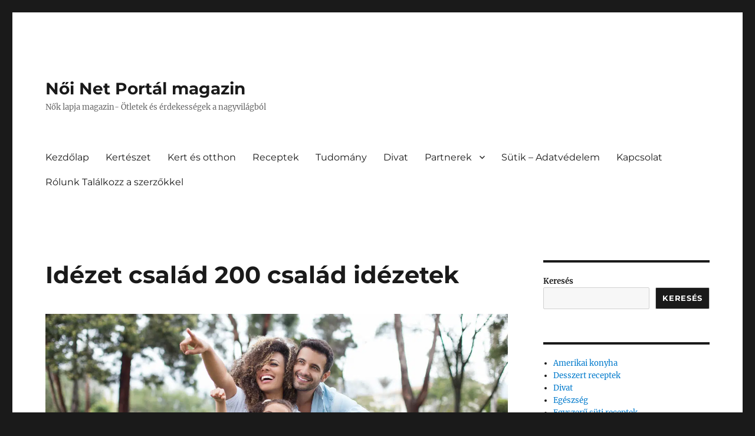

--- FILE ---
content_type: text/html; charset=UTF-8
request_url: https://noinet.hu/idezet-csalad-200-csalad-idezetek/
body_size: 50284
content:
<!DOCTYPE html><html lang="hu" prefix="og: https://ogp.me/ns#" class="no-js"><head><script data-no-optimize="1">var litespeed_docref=sessionStorage.getItem("litespeed_docref");litespeed_docref&&(Object.defineProperty(document,"referrer",{get:function(){return litespeed_docref}}),sessionStorage.removeItem("litespeed_docref"));</script> <meta charset="UTF-8"><meta name="viewport" content="width=device-width, initial-scale=1.0"><link rel="profile" href="https://gmpg.org/xfn/11"><title>Idézet család 200 család idézetek - Női Net Portál magazin</title><meta name="description" content="Idézet család 200 család idézetek - Ha szeretné kifejezni feltétel nélküli szeretetét, nézze meg a legjobb családi idézetek listáját, amely"/><meta name="robots" content="follow, index, max-snippet:160, max-video-preview:-1, max-image-preview:standard"/><link rel="canonical" href="https://noinet.hu/idezet-csalad-200-csalad-idezetek/" /><meta property="og:locale" content="hu_HU" /><meta property="og:type" content="article" /><meta property="og:title" content="Idézet család 200 család idézetek - Női Net Portál magazin" /><meta property="og:description" content="Idézet család 200 család idézetek - Ha szeretné kifejezni feltétel nélküli szeretetét, nézze meg a legjobb családi idézetek listáját, amely" /><meta property="og:url" content="https://noinet.hu/idezet-csalad-200-csalad-idezetek/" /><meta property="og:site_name" content="Női Net Portál magazin" /><meta property="article:publisher" content="https://www.facebook.com/N%c5%91i-Net-Port%c3%a1l-100209864685596/?modal=admin_todo_tour" /><meta property="article:tag" content="Bölcs" /><meta property="article:tag" content="Bölcsességek" /><meta property="article:tag" content="Család" /><meta property="article:tag" content="Családi" /><meta property="article:tag" content="Idézet" /><meta property="article:tag" content="Idézetek" /><meta property="article:tag" content="Közmondások" /><meta property="article:tag" content="Mondás" /><meta property="article:tag" content="Mondások" /><meta property="article:tag" content="Szólás" /><meta property="article:section" content="Kert és otthon" /><meta property="og:updated_time" content="2024-01-06T20:02:35+01:00" /><meta property="og:image" content="https://noinet.hu/wp-content/uploads/2022/05/Idezet-csalad-4.png" /><meta property="og:image:secure_url" content="https://noinet.hu/wp-content/uploads/2022/05/Idezet-csalad-4.png" /><meta property="og:image:width" content="1350" /><meta property="og:image:height" content="650" /><meta property="og:image:alt" content="Idézet család" /><meta property="og:image:type" content="image/png" /><meta property="article:published_time" content="2023-12-17T22:12:19+01:00" /><meta property="article:modified_time" content="2024-01-06T20:02:35+01:00" /><meta name="twitter:card" content="summary_large_image" /><meta name="twitter:title" content="Idézet család 200 család idézetek - Női Net Portál magazin" /><meta name="twitter:description" content="Idézet család 200 család idézetek - Ha szeretné kifejezni feltétel nélküli szeretetét, nézze meg a legjobb családi idézetek listáját, amely" /><meta name="twitter:image" content="https://noinet.hu/wp-content/uploads/2022/05/Idezet-csalad-4.png" /><meta name="twitter:label1" content="Szerző:" /><meta name="twitter:data1" content="Roxánna" /><meta name="twitter:label2" content="Olvasási idő" /><meta name="twitter:data2" content="20 perc" /> <script type="application/ld+json" class="rank-math-schema">{"@context":"https://schema.org","@graph":[{"@type":["Person","Organization"],"@id":"https://noinet.hu/#person","name":"Rox\u00e1nna","sameAs":["https://www.facebook.com/N%c5%91i-Net-Port%c3%a1l-100209864685596/?modal=admin_todo_tour"],"logo":{"@type":"ImageObject","@id":"https://noinet.hu/#logo","url":"https://noinet.hu/wp-content/uploads/2019/12/logo.jpg","contentUrl":"https://noinet.hu/wp-content/uploads/2019/12/logo.jpg","caption":"N\u0151i Net Port\u00e1l magazin","inLanguage":"hu","width":"115","height":"115"},"image":{"@type":"ImageObject","@id":"https://noinet.hu/#logo","url":"https://noinet.hu/wp-content/uploads/2019/12/logo.jpg","contentUrl":"https://noinet.hu/wp-content/uploads/2019/12/logo.jpg","caption":"N\u0151i Net Port\u00e1l magazin","inLanguage":"hu","width":"115","height":"115"}},{"@type":"WebSite","@id":"https://noinet.hu/#website","url":"https://noinet.hu","name":"N\u0151i Net Port\u00e1l magazin","publisher":{"@id":"https://noinet.hu/#person"},"inLanguage":"hu"},{"@type":"ImageObject","@id":"https://noinet.hu/wp-content/uploads/2022/05/Idezet-csalad-4.png","url":"https://noinet.hu/wp-content/uploads/2022/05/Idezet-csalad-4.png","width":"1350","height":"650","caption":"Id\u00e9zet csal\u00e1d","inLanguage":"hu"},{"@type":"BreadcrumbList","@id":"https://noinet.hu/idezet-csalad-200-csalad-idezetek/#breadcrumb","itemListElement":[{"@type":"ListItem","position":"1","item":{"@id":"https://noinet.hu","name":"Home"}},{"@type":"ListItem","position":"2","item":{"@id":"https://noinet.hu/tema/kert-es-otthon/","name":"Kert \u00e9s otthon"}},{"@type":"ListItem","position":"3","item":{"@id":"https://noinet.hu/idezet-csalad-200-csalad-idezetek/","name":"Id\u00e9zet csal\u00e1d 200 csal\u00e1d id\u00e9zetek"}}]},{"@type":"WebPage","@id":"https://noinet.hu/idezet-csalad-200-csalad-idezetek/#webpage","url":"https://noinet.hu/idezet-csalad-200-csalad-idezetek/","name":"Id\u00e9zet csal\u00e1d 200 csal\u00e1d id\u00e9zetek - N\u0151i Net Port\u00e1l magazin","datePublished":"2023-12-17T22:12:19+01:00","dateModified":"2024-01-06T20:02:35+01:00","isPartOf":{"@id":"https://noinet.hu/#website"},"primaryImageOfPage":{"@id":"https://noinet.hu/wp-content/uploads/2022/05/Idezet-csalad-4.png"},"inLanguage":"hu","breadcrumb":{"@id":"https://noinet.hu/idezet-csalad-200-csalad-idezetek/#breadcrumb"}},{"@type":"Person","@id":"https://noinet.hu/author/szerkezto/","name":"Rox\u00e1nna","description":"\u00dcdv\u00f6z\u00f6llek, Rox\u00e1nna vagyok, digit\u00e1lis tartalomk\u00e9sz\u00edt\u0151. Szenved\u00e9lyem az online vil\u00e1g, ahol kreat\u00edv \u00f6tleteket \u00e9s megold\u00e1sokat hozok l\u00e9tre, hogy v\u00e1ll","url":"https://noinet.hu/author/szerkezto/","image":{"@type":"ImageObject","@id":"https://secure.gravatar.com/avatar/916ce29c511a1271d7d01e922b0fd8e1?s=96&amp;d=wavatar&amp;r=g","url":"https://secure.gravatar.com/avatar/916ce29c511a1271d7d01e922b0fd8e1?s=96&amp;d=wavatar&amp;r=g","caption":"Rox\u00e1nna","inLanguage":"hu"}},{"@type":"BlogPosting","headline":"Id\u00e9zet csal\u00e1d 200 csal\u00e1d id\u00e9zetek - N\u0151i Net Port\u00e1l magazin","keywords":"Id\u00e9zet csal\u00e1d","datePublished":"2023-12-17T22:12:19+01:00","dateModified":"2024-01-06T20:02:35+01:00","articleSection":"Kert \u00e9s otthon","author":{"@id":"https://noinet.hu/author/szerkezto/","name":"Rox\u00e1nna"},"publisher":{"@id":"https://noinet.hu/#person"},"description":"Id\u00e9zet csal\u00e1d 200 csal\u00e1d id\u00e9zetek - Ha szeretn\u00e9 kifejezni felt\u00e9tel n\u00e9lk\u00fcli szeretet\u00e9t, n\u00e9zze meg a legjobb csal\u00e1di id\u00e9zetek list\u00e1j\u00e1t, amely","name":"Id\u00e9zet csal\u00e1d 200 csal\u00e1d id\u00e9zetek - N\u0151i Net Port\u00e1l magazin","@id":"https://noinet.hu/idezet-csalad-200-csalad-idezetek/#richSnippet","isPartOf":{"@id":"https://noinet.hu/idezet-csalad-200-csalad-idezetek/#webpage"},"image":{"@id":"https://noinet.hu/wp-content/uploads/2022/05/Idezet-csalad-4.png"},"inLanguage":"hu","mainEntityOfPage":{"@id":"https://noinet.hu/idezet-csalad-200-csalad-idezetek/#webpage"}}]}</script> <link rel='dns-prefetch' href='//www.googletagmanager.com' /><link rel='dns-prefetch' href='//pagead2.googlesyndication.com' /><link rel='dns-prefetch' href='//fundingchoicesmessages.google.com' /><link rel="alternate" type="application/rss+xml" title="Női Net Portál magazin &raquo; hírcsatorna" href="https://noinet.hu/feed/" /><style id="litespeed-ucss">img:is([sizes^="auto,"i]){contain-intrinsic-size:3000px 1500px}.wp-block-categories,.wp-block-image img,ul{box-sizing:border-box}.wp-block-image img{height:auto;max-width:100%;vertical-align:bottom}.wp-block-search__button{margin-left:10px;word-break:normal}:where(.wp-block-search__button){border:1px solid #ccc;padding:6px 10px}.wp-block-search__inside-wrapper{display:flex;flex:auto;flex-wrap:nowrap;max-width:100%}.wp-block-search__label{width:100%}.wp-block-search__input{appearance:none;border:1px solid #949494;flex-grow:1;margin-left:0;margin-right:0;min-width:3rem;padding:8px;text-decoration:unset!important}:where(.wp-block-search__input){font-family:inherit;font-size:inherit;font-style:inherit;font-weight:inherit;letter-spacing:inherit;line-height:inherit;text-transform:inherit}.wp-block-tag-cloud{box-sizing:border-box}.wp-block-tag-cloud a{display:inline-block;margin-right:5px}.entry-content{counter-reset:footnotes}.wp-element-button{cursor:pointer}:root{--wp--preset--font-size--normal:16px;--wp--preset--font-size--huge:42px}.screen-reader-text{border:0;clip-path:inset(50%);margin:-1px;padding:0}.screen-reader-text:focus{background-color:#ddd;clip:auto!important;clip-path:none;color:#444;display:block;font-size:1em;height:auto;left:5px;line-height:normal;padding:15px 23px 14px;text-decoration:none;top:5px;width:auto;z-index:100000}html :where(img[class*=wp-image-]){height:auto;max-width:100%}:where(figure){margin:0 0 1em}.wp-block-image{margin:0 0 1em}.wp-block-search .wp-block-search__label,strong{font-weight:700}.wp-block-search__button{border:1px solid #ccc;padding:.375em .625em}:root{--wp--preset--aspect-ratio--square:1;--wp--preset--aspect-ratio--4-3:4/3;--wp--preset--aspect-ratio--3-4:3/4;--wp--preset--aspect-ratio--3-2:3/2;--wp--preset--aspect-ratio--2-3:2/3;--wp--preset--aspect-ratio--16-9:16/9;--wp--preset--aspect-ratio--9-16:9/16;--wp--preset--color--black:#000000;--wp--preset--color--cyan-bluish-gray:#abb8c3;--wp--preset--color--white:#fff;--wp--preset--color--pale-pink:#f78da7;--wp--preset--color--vivid-red:#cf2e2e;--wp--preset--color--luminous-vivid-orange:#ff6900;--wp--preset--color--luminous-vivid-amber:#fcb900;--wp--preset--color--light-green-cyan:#7bdcb5;--wp--preset--color--vivid-green-cyan:#00d084;--wp--preset--color--pale-cyan-blue:#8ed1fc;--wp--preset--color--vivid-cyan-blue:#0693e3;--wp--preset--color--vivid-purple:#9b51e0;--wp--preset--color--dark-gray:#1a1a1a;--wp--preset--color--medium-gray:#686868;--wp--preset--color--light-gray:#e5e5e5;--wp--preset--color--blue-gray:#4d545c;--wp--preset--color--bright-blue:#007acc;--wp--preset--color--light-blue:#9adffd;--wp--preset--color--dark-brown:#402b30;--wp--preset--color--medium-brown:#774e24;--wp--preset--color--dark-red:#640c1f;--wp--preset--color--bright-red:#ff675f;--wp--preset--color--yellow:#ffef8e;--wp--preset--gradient--vivid-cyan-blue-to-vivid-purple:linear-gradient(135deg,rgba(6,147,227,1) 0%,rgb(155,81,224) 100%);--wp--preset--gradient--light-green-cyan-to-vivid-green-cyan:linear-gradient(135deg,rgb(122,220,180) 0%,rgb(0,208,130) 100%);--wp--preset--gradient--luminous-vivid-amber-to-luminous-vivid-orange:linear-gradient(135deg,rgba(252,185,0,1) 0%,rgba(255,105,0,1) 100%);--wp--preset--gradient--luminous-vivid-orange-to-vivid-red:linear-gradient(135deg,rgba(255,105,0,1) 0%,rgb(207,46,46) 100%);--wp--preset--gradient--very-light-gray-to-cyan-bluish-gray:linear-gradient(135deg,rgb(238,238,238) 0%,rgb(169,184,195) 100%);--wp--preset--gradient--cool-to-warm-spectrum:linear-gradient(135deg,rgb(74,234,220) 0%,rgb(151,120,209) 20%,rgb(207,42,186) 40%,rgb(238,44,130) 60%,rgb(251,105,98) 80%,rgb(254,248,76) 100%);--wp--preset--gradient--blush-light-purple:linear-gradient(135deg,rgb(255,206,236) 0%,rgb(152,150,240) 100%);--wp--preset--gradient--blush-bordeaux:linear-gradient(135deg,rgb(254,205,165) 0%,rgb(254,45,45) 50%,rgb(107,0,62) 100%);--wp--preset--gradient--luminous-dusk:linear-gradient(135deg,rgb(255,203,112) 0%,rgb(199,81,192) 50%,rgb(65,88,208) 100%);--wp--preset--gradient--pale-ocean:linear-gradient(135deg,rgb(255,245,203) 0%,rgb(182,227,212) 50%,rgb(51,167,181) 100%);--wp--preset--gradient--electric-grass:linear-gradient(135deg,rgb(202,248,128) 0%,rgb(113,206,126) 100%);--wp--preset--gradient--midnight:linear-gradient(135deg,rgb(2,3,129) 0%,rgb(40,116,252) 100%);--wp--preset--font-size--small:13px;--wp--preset--font-size--medium:20px;--wp--preset--font-size--large:36px;--wp--preset--font-size--x-large:42px;--wp--preset--spacing--20:0.44rem;--wp--preset--spacing--30:0.67rem;--wp--preset--spacing--40:1rem;--wp--preset--spacing--50:1.5rem;--wp--preset--spacing--60:2.25rem;--wp--preset--spacing--70:3.38rem;--wp--preset--spacing--80:5.06rem;--wp--preset--shadow--natural:6px 6px 9px rgba(0, 0, 0, 0.2);--wp--preset--shadow--deep:12px 12px 50px rgba(0, 0, 0, 0.4);--wp--preset--shadow--sharp:6px 6px 0px rgba(0, 0, 0, 0.2);--wp--preset--shadow--outlined:6px 6px 0px -3px rgba(255, 255, 255, 1), 6px 6px rgba(0, 0, 0, 1);--wp--preset--shadow--crisp:6px 6px 0px rgba(0, 0, 0, 1)}@font-face{font-display:swap;font-family:"Merriweather";font-style:normal;font-display:fallback;font-weight:400;src:url(/wp-content/themes/twentysixteen/fonts/merriweather/merriweather-cyrillic-ext-400-normal.woff2?ver=30)format("woff2"),url(/wp-content/themes/twentysixteen/fonts/merriweather/merriweather-all-400-normal.woff?ver=30)format("woff");unicode-range:U+0460-052F,U+1C80-1C88,U+20B4,U+2DE0-2DFF,U+A640-A69F,U+FE2E-FE2F}@font-face{font-display:swap;font-family:"Merriweather";font-style:normal;font-display:fallback;font-weight:400;src:url(/wp-content/themes/twentysixteen/fonts/merriweather/merriweather-cyrillic-400-normal.woff2?ver=30)format("woff2"),url(/wp-content/themes/twentysixteen/fonts/merriweather/merriweather-all-400-normal.woff?ver=30)format("woff");unicode-range:U+0301,U+0400-045F,U+0490-0491,U+04B0-04B1,U+2116}@font-face{font-display:swap;font-family:"Merriweather";font-style:normal;font-display:fallback;font-weight:400;src:url(/wp-content/themes/twentysixteen/fonts/merriweather/merriweather-vietnamese-400-normal.woff2?ver=30)format("woff2"),url(/wp-content/themes/twentysixteen/fonts/merriweather/merriweather-all-400-normal.woff?ver=30)format("woff");unicode-range:U+0102-0103,U+0110-0111,U+0128-0129,U+0168-0169,U+01A0-01A1,U+01AF-01B0,U+1EA0-1EF9,U+20AB}@font-face{font-display:swap;font-family:"Merriweather";font-style:normal;font-display:fallback;font-weight:400;src:url(/wp-content/themes/twentysixteen/fonts/merriweather/merriweather-latin-ext-400-normal.woff2?ver=30)format("woff2"),url(/wp-content/themes/twentysixteen/fonts/merriweather/merriweather-all-400-normal.woff?ver=30)format("woff");unicode-range:U+0100-024F,U+0259,U+1E00-1EFF,U+2020,U+20A0-20AB,U+20AD-20CF,U+2113,U+2C60-2C7F,U+A720-A7FF}@font-face{font-display:swap;font-family:"Merriweather";font-style:normal;font-display:fallback;font-weight:400;src:url(/wp-content/themes/twentysixteen/fonts/merriweather/merriweather-latin-400-normal.woff2?ver=30)format("woff2"),url(/wp-content/themes/twentysixteen/fonts/merriweather/merriweather-all-400-normal.woff?ver=30)format("woff");unicode-range:U+0000-00FF,U+0131,U+0152-0153,U+02BB-02BC,U+02C6,U+02DA,U+02DC,U+2000-206F,U+2074,U+20AC,U+2122,U+2191,U+2193,U+2212,U+2215,U+FEFF,U+FFFD}@font-face{font-display:swap;font-family:"Merriweather";font-style:normal;font-display:fallback;font-weight:700;src:url(/wp-content/themes/twentysixteen/fonts/merriweather/merriweather-cyrillic-ext-700-normal.woff2?ver=30)format("woff2"),url(/wp-content/themes/twentysixteen/fonts/merriweather/merriweather-all-700-normal.woff?ver=30)format("woff");unicode-range:U+0460-052F,U+1C80-1C88,U+20B4,U+2DE0-2DFF,U+A640-A69F,U+FE2E-FE2F}@font-face{font-display:swap;font-family:"Merriweather";font-style:normal;font-display:fallback;font-weight:700;src:url(/wp-content/themes/twentysixteen/fonts/merriweather/merriweather-cyrillic-700-normal.woff2?ver=30)format("woff2"),url(/wp-content/themes/twentysixteen/fonts/merriweather/merriweather-all-700-normal.woff?ver=30)format("woff");unicode-range:U+0301,U+0400-045F,U+0490-0491,U+04B0-04B1,U+2116}@font-face{font-display:swap;font-family:"Merriweather";font-style:normal;font-display:fallback;font-weight:700;src:url(/wp-content/themes/twentysixteen/fonts/merriweather/merriweather-vietnamese-700-normal.woff2?ver=30)format("woff2"),url(/wp-content/themes/twentysixteen/fonts/merriweather/merriweather-all-700-normal.woff?ver=30)format("woff");unicode-range:U+0102-0103,U+0110-0111,U+0128-0129,U+0168-0169,U+01A0-01A1,U+01AF-01B0,U+1EA0-1EF9,U+20AB}@font-face{font-display:swap;font-family:"Merriweather";font-style:normal;font-display:fallback;font-weight:700;src:url(/wp-content/themes/twentysixteen/fonts/merriweather/merriweather-latin-ext-700-normal.woff2?ver=30)format("woff2"),url(/wp-content/themes/twentysixteen/fonts/merriweather/merriweather-all-700-normal.woff?ver=30)format("woff");unicode-range:U+0100-024F,U+0259,U+1E00-1EFF,U+2020,U+20A0-20AB,U+20AD-20CF,U+2113,U+2C60-2C7F,U+A720-A7FF}@font-face{font-display:swap;font-family:"Merriweather";font-style:normal;font-display:fallback;font-weight:700;src:url(/wp-content/themes/twentysixteen/fonts/merriweather/merriweather-latin-700-normal.woff2?ver=30)format("woff2"),url(/wp-content/themes/twentysixteen/fonts/merriweather/merriweather-all-700-normal.woff?ver=30)format("woff");unicode-range:U+0000-00FF,U+0131,U+0152-0153,U+02BB-02BC,U+02C6,U+02DA,U+02DC,U+2000-206F,U+2074,U+20AC,U+2122,U+2191,U+2193,U+2212,U+2215,U+FEFF,U+FFFD}@font-face{font-display:swap;font-family:"Merriweather";font-style:normal;font-display:fallback;font-weight:900;src:url(/wp-content/themes/twentysixteen/fonts/merriweather/merriweather-cyrillic-ext-900-normal.woff2?ver=30)format("woff2"),url(/wp-content/themes/twentysixteen/fonts/merriweather/merriweather-all-900-normal.woff?ver=30)format("woff");unicode-range:U+0460-052F,U+1C80-1C88,U+20B4,U+2DE0-2DFF,U+A640-A69F,U+FE2E-FE2F}@font-face{font-display:swap;font-family:"Merriweather";font-style:normal;font-display:fallback;font-weight:900;src:url(/wp-content/themes/twentysixteen/fonts/merriweather/merriweather-cyrillic-900-normal.woff2?ver=30)format("woff2"),url(/wp-content/themes/twentysixteen/fonts/merriweather/merriweather-all-900-normal.woff?ver=30)format("woff");unicode-range:U+0301,U+0400-045F,U+0490-0491,U+04B0-04B1,U+2116}@font-face{font-display:swap;font-family:"Merriweather";font-style:normal;font-display:fallback;font-weight:900;src:url(/wp-content/themes/twentysixteen/fonts/merriweather/merriweather-vietnamese-900-normal.woff2?ver=30)format("woff2"),url(/wp-content/themes/twentysixteen/fonts/merriweather/merriweather-all-900-normal.woff?ver=30)format("woff");unicode-range:U+0102-0103,U+0110-0111,U+0128-0129,U+0168-0169,U+01A0-01A1,U+01AF-01B0,U+1EA0-1EF9,U+20AB}@font-face{font-display:swap;font-family:"Merriweather";font-style:normal;font-display:fallback;font-weight:900;src:url(/wp-content/themes/twentysixteen/fonts/merriweather/merriweather-latin-ext-900-normal.woff2?ver=30)format("woff2"),url(/wp-content/themes/twentysixteen/fonts/merriweather/merriweather-all-900-normal.woff?ver=30)format("woff");unicode-range:U+0100-024F,U+0259,U+1E00-1EFF,U+2020,U+20A0-20AB,U+20AD-20CF,U+2113,U+2C60-2C7F,U+A720-A7FF}@font-face{font-display:swap;font-family:"Merriweather";font-style:normal;font-display:fallback;font-weight:900;src:url(/wp-content/themes/twentysixteen/fonts/merriweather/merriweather-latin-900-normal.woff2?ver=30)format("woff2"),url(/wp-content/themes/twentysixteen/fonts/merriweather/merriweather-all-900-normal.woff?ver=30)format("woff");unicode-range:U+0000-00FF,U+0131,U+0152-0153,U+02BB-02BC,U+02C6,U+02DA,U+02DC,U+2000-206F,U+2074,U+20AC,U+2122,U+2191,U+2193,U+2212,U+2215,U+FEFF,U+FFFD}@font-face{font-display:swap;font-family:"Merriweather";font-style:italic;font-display:fallback;font-weight:400;src:url(/wp-content/themes/twentysixteen/fonts/merriweather/merriweather-cyrillic-ext-400-italic.woff2?ver=30)format("woff2"),url(/wp-content/themes/twentysixteen/fonts/merriweather/merriweather-all-400-italic.woff?ver=30)format("woff");unicode-range:U+0460-052F,U+1C80-1C88,U+20B4,U+2DE0-2DFF,U+A640-A69F,U+FE2E-FE2F}@font-face{font-display:swap;font-family:"Merriweather";font-style:italic;font-display:fallback;font-weight:400;src:url(/wp-content/themes/twentysixteen/fonts/merriweather/merriweather-cyrillic-400-italic.woff2?ver=30)format("woff2"),url(/wp-content/themes/twentysixteen/fonts/merriweather/merriweather-all-400-italic.woff?ver=30)format("woff");unicode-range:U+0301,U+0400-045F,U+0490-0491,U+04B0-04B1,U+2116}@font-face{font-display:swap;font-family:"Merriweather";font-style:italic;font-display:fallback;font-weight:400;src:url(/wp-content/themes/twentysixteen/fonts/merriweather/merriweather-vietnamese-400-italic.woff2?ver=30)format("woff2"),url(/wp-content/themes/twentysixteen/fonts/merriweather/merriweather-all-400-italic.woff?ver=30)format("woff");unicode-range:U+0102-0103,U+0110-0111,U+0128-0129,U+0168-0169,U+01A0-01A1,U+01AF-01B0,U+1EA0-1EF9,U+20AB}@font-face{font-display:swap;font-family:"Merriweather";font-style:italic;font-display:fallback;font-weight:400;src:url(/wp-content/themes/twentysixteen/fonts/merriweather/merriweather-latin-ext-400-italic.woff2?ver=30)format("woff2"),url(/wp-content/themes/twentysixteen/fonts/merriweather/merriweather-all-400-italic.woff?ver=30)format("woff");unicode-range:U+0100-024F,U+0259,U+1E00-1EFF,U+2020,U+20A0-20AB,U+20AD-20CF,U+2113,U+2C60-2C7F,U+A720-A7FF}@font-face{font-display:swap;font-family:"Merriweather";font-style:italic;font-display:fallback;font-weight:400;src:url(/wp-content/themes/twentysixteen/fonts/merriweather/merriweather-latin-400-italic.woff2?ver=30)format("woff2"),url(/wp-content/themes/twentysixteen/fonts/merriweather/merriweather-all-400-italic.woff?ver=30)format("woff");unicode-range:U+0000-00FF,U+0131,U+0152-0153,U+02BB-02BC,U+02C6,U+02DA,U+02DC,U+2000-206F,U+2074,U+20AC,U+2122,U+2191,U+2193,U+2212,U+2215,U+FEFF,U+FFFD}@font-face{font-display:swap;font-family:"Merriweather";font-style:italic;font-display:fallback;font-weight:700;src:url(/wp-content/themes/twentysixteen/fonts/merriweather/merriweather-cyrillic-ext-700-italic.woff2?ver=30)format("woff2"),url(/wp-content/themes/twentysixteen/fonts/merriweather/merriweather-all-700-italic.woff?ver=30)format("woff");unicode-range:U+0460-052F,U+1C80-1C88,U+20B4,U+2DE0-2DFF,U+A640-A69F,U+FE2E-FE2F}@font-face{font-display:swap;font-family:"Merriweather";font-style:italic;font-display:fallback;font-weight:700;src:url(/wp-content/themes/twentysixteen/fonts/merriweather/merriweather-cyrillic-700-italic.woff2?ver=30)format("woff2"),url(/wp-content/themes/twentysixteen/fonts/merriweather/merriweather-all-700-italic.woff?ver=30)format("woff");unicode-range:U+0301,U+0400-045F,U+0490-0491,U+04B0-04B1,U+2116}@font-face{font-display:swap;font-family:"Merriweather";font-style:italic;font-display:fallback;font-weight:700;src:url(/wp-content/themes/twentysixteen/fonts/merriweather/merriweather-vietnamese-700-italic.woff2?ver=30)format("woff2"),url(/wp-content/themes/twentysixteen/fonts/merriweather/merriweather-all-700-italic.woff?ver=30)format("woff");unicode-range:U+0102-0103,U+0110-0111,U+0128-0129,U+0168-0169,U+01A0-01A1,U+01AF-01B0,U+1EA0-1EF9,U+20AB}@font-face{font-display:swap;font-family:"Merriweather";font-style:italic;font-display:fallback;font-weight:700;src:url(/wp-content/themes/twentysixteen/fonts/merriweather/merriweather-latin-ext-700-italic.woff2?ver=30)format("woff2"),url(/wp-content/themes/twentysixteen/fonts/merriweather/merriweather-all-700-italic.woff?ver=30)format("woff");unicode-range:U+0100-024F,U+0259,U+1E00-1EFF,U+2020,U+20A0-20AB,U+20AD-20CF,U+2113,U+2C60-2C7F,U+A720-A7FF}@font-face{font-display:swap;font-family:"Merriweather";font-style:italic;font-display:fallback;font-weight:700;src:url(/wp-content/themes/twentysixteen/fonts/merriweather/merriweather-latin-700-italic.woff2?ver=30)format("woff2"),url(/wp-content/themes/twentysixteen/fonts/merriweather/merriweather-all-700-italic.woff?ver=30)format("woff");unicode-range:U+0000-00FF,U+0131,U+0152-0153,U+02BB-02BC,U+02C6,U+02DA,U+02DC,U+2000-206F,U+2074,U+20AC,U+2122,U+2191,U+2193,U+2212,U+2215,U+FEFF,U+FFFD}@font-face{font-display:swap;font-family:"Merriweather";font-style:italic;font-display:fallback;font-weight:900;src:url(/wp-content/themes/twentysixteen/fonts/merriweather/merriweather-cyrillic-ext-900-italic.woff2?ver=30)format("woff2"),url(/wp-content/themes/twentysixteen/fonts/merriweather/merriweather-all-900-italic.woff?ver=30)format("woff");unicode-range:U+0460-052F,U+1C80-1C88,U+20B4,U+2DE0-2DFF,U+A640-A69F,U+FE2E-FE2F}@font-face{font-display:swap;font-family:"Merriweather";font-style:italic;font-display:fallback;font-weight:900;src:url(/wp-content/themes/twentysixteen/fonts/merriweather/merriweather-cyrillic-900-italic.woff2?ver=30)format("woff2"),url(/wp-content/themes/twentysixteen/fonts/merriweather/merriweather-all-900-italic.woff?ver=30)format("woff");unicode-range:U+0301,U+0400-045F,U+0490-0491,U+04B0-04B1,U+2116}@font-face{font-display:swap;font-family:"Merriweather";font-style:italic;font-display:fallback;font-weight:900;src:url(/wp-content/themes/twentysixteen/fonts/merriweather/merriweather-vietnamese-900-italic.woff2?ver=30)format("woff2"),url(/wp-content/themes/twentysixteen/fonts/merriweather/merriweather-all-900-italic.woff?ver=30)format("woff");unicode-range:U+0102-0103,U+0110-0111,U+0128-0129,U+0168-0169,U+01A0-01A1,U+01AF-01B0,U+1EA0-1EF9,U+20AB}@font-face{font-display:swap;font-family:"Merriweather";font-style:italic;font-display:fallback;font-weight:900;src:url(/wp-content/themes/twentysixteen/fonts/merriweather/merriweather-latin-ext-900-italic.woff2?ver=30)format("woff2"),url(/wp-content/themes/twentysixteen/fonts/merriweather/merriweather-all-900-italic.woff?ver=30)format("woff");unicode-range:U+0100-024F,U+0259,U+1E00-1EFF,U+2020,U+20A0-20AB,U+20AD-20CF,U+2113,U+2C60-2C7F,U+A720-A7FF}@font-face{font-display:swap;font-family:"Merriweather";font-style:italic;font-display:fallback;font-weight:900;src:url(/wp-content/themes/twentysixteen/fonts/merriweather/merriweather-latin-900-italic.woff2?ver=30)format("woff2"),url(/wp-content/themes/twentysixteen/fonts/merriweather/merriweather-all-900-italic.woff?ver=30)format("woff");unicode-range:U+0000-00FF,U+0131,U+0152-0153,U+02BB-02BC,U+02C6,U+02DA,U+02DC,U+2000-206F,U+2074,U+20AC,U+2122,U+2191,U+2193,U+2212,U+2215,U+FEFF,U+FFFD}@font-face{font-display:swap;font-family:"Montserrat";font-style:normal;font-display:fallback;font-weight:400;src:url(/wp-content/themes/twentysixteen/fonts/montserrat/montserrat-cyrillic-ext-400-normal.woff2?ver=25)format("woff2"),url(/wp-content/themes/twentysixteen/fonts/montserrat/montserrat-all-400-normal.woff?ver=25)format("woff");unicode-range:U+0460-052F,U+1C80-1C88,U+20B4,U+2DE0-2DFF,U+A640-A69F,U+FE2E-FE2F}@font-face{font-display:swap;font-family:"Montserrat";font-style:normal;font-display:fallback;font-weight:400;src:url(/wp-content/themes/twentysixteen/fonts/montserrat/montserrat-cyrillic-400-normal.woff2?ver=25)format("woff2"),url(/wp-content/themes/twentysixteen/fonts/montserrat/montserrat-all-400-normal.woff?ver=25)format("woff");unicode-range:U+0301,U+0400-045F,U+0490-0491,U+04B0-04B1,U+2116}@font-face{font-display:swap;font-family:"Montserrat";font-style:normal;font-display:fallback;font-weight:400;src:url(/wp-content/themes/twentysixteen/fonts/montserrat/montserrat-vietnamese-400-normal.woff2?ver=25)format("woff2"),url(/wp-content/themes/twentysixteen/fonts/montserrat/montserrat-all-400-normal.woff?ver=25)format("woff");unicode-range:U+0102-0103,U+0110-0111,U+0128-0129,U+0168-0169,U+01A0-01A1,U+01AF-01B0,U+1EA0-1EF9,U+20AB}@font-face{font-display:swap;font-family:"Montserrat";font-style:normal;font-display:fallback;font-weight:400;src:url(/wp-content/themes/twentysixteen/fonts/montserrat/montserrat-latin-ext-400-normal.woff2?ver=25)format("woff2"),url(/wp-content/themes/twentysixteen/fonts/montserrat/montserrat-all-400-normal.woff?ver=25)format("woff");unicode-range:U+0100-024F,U+0259,U+1E00-1EFF,U+2020,U+20A0-20AB,U+20AD-20CF,U+2113,U+2C60-2C7F,U+A720-A7FF}@font-face{font-display:swap;font-family:"Montserrat";font-style:normal;font-display:fallback;font-weight:400;src:url(/wp-content/themes/twentysixteen/fonts/montserrat/montserrat-latin-400-normal.woff2?ver=25)format("woff2"),url(/wp-content/themes/twentysixteen/fonts/montserrat/montserrat-all-400-normal.woff?ver=25)format("woff");unicode-range:U+0000-00FF,U+0131,U+0152-0153,U+02BB-02BC,U+02C6,U+02DA,U+02DC,U+2000-206F,U+2074,U+20AC,U+2122,U+2191,U+2193,U+2212,U+2215,U+FEFF,U+FFFD}@font-face{font-display:swap;font-family:"Montserrat";font-style:normal;font-display:fallback;font-weight:700;src:url(/wp-content/themes/twentysixteen/fonts/montserrat/montserrat-cyrillic-ext-700-normal.woff2?ver=25)format("woff2"),url(/wp-content/themes/twentysixteen/fonts/montserrat/montserrat-all-700-normal.woff?ver=25)format("woff");unicode-range:U+0460-052F,U+1C80-1C88,U+20B4,U+2DE0-2DFF,U+A640-A69F,U+FE2E-FE2F}@font-face{font-display:swap;font-family:"Montserrat";font-style:normal;font-display:fallback;font-weight:700;src:url(/wp-content/themes/twentysixteen/fonts/montserrat/montserrat-cyrillic-700-normal.woff2?ver=25)format("woff2"),url(/wp-content/themes/twentysixteen/fonts/montserrat/montserrat-all-700-normal.woff?ver=25)format("woff");unicode-range:U+0301,U+0400-045F,U+0490-0491,U+04B0-04B1,U+2116}@font-face{font-display:swap;font-family:"Montserrat";font-style:normal;font-display:fallback;font-weight:700;src:url(/wp-content/themes/twentysixteen/fonts/montserrat/montserrat-vietnamese-700-normal.woff2?ver=25)format("woff2"),url(/wp-content/themes/twentysixteen/fonts/montserrat/montserrat-all-700-normal.woff?ver=25)format("woff");unicode-range:U+0102-0103,U+0110-0111,U+0128-0129,U+0168-0169,U+01A0-01A1,U+01AF-01B0,U+1EA0-1EF9,U+20AB}@font-face{font-display:swap;font-family:"Montserrat";font-style:normal;font-display:fallback;font-weight:700;src:url(/wp-content/themes/twentysixteen/fonts/montserrat/montserrat-latin-ext-700-normal.woff2?ver=25)format("woff2"),url(/wp-content/themes/twentysixteen/fonts/montserrat/montserrat-all-700-normal.woff?ver=25)format("woff");unicode-range:U+0100-024F,U+0259,U+1E00-1EFF,U+2020,U+20A0-20AB,U+20AD-20CF,U+2113,U+2C60-2C7F,U+A720-A7FF}@font-face{font-display:swap;font-family:"Montserrat";font-style:normal;font-display:fallback;font-weight:700;src:url(/wp-content/themes/twentysixteen/fonts/montserrat/montserrat-latin-700-normal.woff2?ver=25)format("woff2"),url(/wp-content/themes/twentysixteen/fonts/montserrat/montserrat-all-700-normal.woff?ver=25)format("woff");unicode-range:U+0000-00FF,U+0131,U+0152-0153,U+02BB-02BC,U+02C6,U+02DA,U+02DC,U+2000-206F,U+2074,U+20AC,U+2122,U+2191,U+2193,U+2212,U+2215,U+FEFF,U+FFFD}@font-face{font-display:swap;font-family:"Inconsolata";font-style:normal;font-display:fallback;font-weight:400;src:url(/wp-content/themes/twentysixteen/fonts/inconsolata/inconsolata-vietnamese-400-normal.woff2?ver=31)format("woff2"),url(/wp-content/themes/twentysixteen/fonts/inconsolata/inconsolata-all-400-normal.woff?ver=31)format("woff");unicode-range:U+0102-0103,U+0110-0111,U+0128-0129,U+0168-0169,U+01A0-01A1,U+01AF-01B0,U+1EA0-1EF9,U+20AB}@font-face{font-display:swap;font-family:"Inconsolata";font-style:normal;font-display:fallback;font-weight:400;src:url(/wp-content/themes/twentysixteen/fonts/inconsolata/inconsolata-latin-ext-400-normal.woff2?ver=31)format("woff2"),url(/wp-content/themes/twentysixteen/fonts/inconsolata/inconsolata-all-400-normal.woff?ver=31)format("woff");unicode-range:U+0100-024F,U+0259,U+1E00-1EFF,U+2020,U+20A0-20AB,U+20AD-20CF,U+2113,U+2C60-2C7F,U+A720-A7FF}@font-face{font-display:swap;font-family:"Inconsolata";font-style:normal;font-display:fallback;font-weight:400;src:url(/wp-content/themes/twentysixteen/fonts/inconsolata/inconsolata-latin-400-normal.woff2?ver=31)format("woff2"),url(/wp-content/themes/twentysixteen/fonts/inconsolata/inconsolata-all-400-normal.woff?ver=31)format("woff");unicode-range:U+0000-00FF,U+0131,U+0152-0153,U+02BB-02BC,U+02C6,U+02DA,U+02DC,U+2000-206F,U+2074,U+20AC,U+2122,U+2191,U+2193,U+2212,U+2215,U+FEFF,U+FFFD}@font-face{font-display:swap;font-family:"Genericons";src:url(/wp-content/themes/twentysixteen/genericons/Genericons.eot);src:url(/wp-content/themes/twentysixteen/genericons/Genericons.eot?)format("embedded-opentype");font-weight:400;font-style:normal}@font-face{font-display:swap;font-family:"Genericons";src:url([data-uri])format("woff"),url(/wp-content/themes/twentysixteen/genericons/Genericons.ttf)format("truetype"),url(/wp-content/themes/twentysixteen/genericons/Genericons.svg#Genericons)format("svg");font-weight:400;font-style:normal}@media screen and (-webkit-min-device-pixel-ratio:0){@font-face{font-display:swap;font-family:"Genericons";src:url(/wp-content/themes/twentysixteen/genericons/Genericons.svg#Genericons)format("svg")}}html{font-family:sans-serif;-webkit-text-size-adjust:100%;-ms-text-size-adjust:100%;-webkit-box-sizing:border-box;-moz-box-sizing:border-box;box-sizing:border-box}.no-js .main-navigation ul ul,.no-js .site-header-menu,.post-navigation span,.post-thumbnail img,article,aside,figure,footer,header,main,nav,section{display:block}a{background-color:#fff0;color:#007acc;text-decoration:none}img{border:0;height:auto;max-width:100%;vertical-align:middle}body,figure{margin:0}button,input{font:inherit;margin:0}button{overflow:visible;-webkit-appearance:button;cursor:pointer}button,input{max-width:100%}button::-moz-focus-inner,input::-moz-focus-inner{border:0;padding:0}input[type=search]{-webkit-appearance:textfield;background:#f7f7f7;background-image:-webkit-linear-gradient(#fff0,#fff0);border:1px solid #d1d1d1;border-radius:2px;color:#686868;padding:.625em .4375em;width:100%}input[type=search]::-webkit-search-cancel-button,input[type=search]::-webkit-search-decoration{-webkit-appearance:none}.menu-item-has-children a:after{-moz-osx-font-smoothing:grayscale;-webkit-font-smoothing:antialiased;display:inline-block;font-family:"Genericons";font-size:16px;font-style:normal;font-variant:normal;font-weight:400;line-height:1;speak:never;text-align:center;text-decoration:inherit;text-transform:none;vertical-align:top}body{line-height:1.75;background:#1a1a1a}body,button,input{font-size:16px;font-size:1rem}body,input{color:#1a1a1a;font-family:Merriweather,Georgia,serif}h1,h2,h3{clear:both;font-weight:700;margin:0;text-rendering:optimizeLegibility}p{margin:0 0 1.75em}*,:after,:before{-webkit-box-sizing:inherit;-moz-box-sizing:inherit;box-sizing:inherit}ul{margin:0 0 1.75em 1.25em;padding:0;list-style:disc}li>ul{margin-bottom:0}::-webkit-input-placeholder{color:#686868;font-family:Montserrat,"Helvetica Neue",sans-serif}:-moz-placeholder{color:#686868;font-family:Montserrat,"Helvetica Neue",sans-serif}::-moz-placeholder{color:#686868;font-family:Montserrat,"Helvetica Neue",sans-serif;opacity:1}:-ms-input-placeholder{color:#686868;font-family:Montserrat,"Helvetica Neue",sans-serif}input{line-height:normal}button{background:#1a1a1a;border:0;border-radius:2px;color:#fff;font-family:Montserrat,"Helvetica Neue",sans-serif;font-weight:700;letter-spacing:.046875em;line-height:1;padding:.84375em .875em .78125em;text-transform:uppercase}button:focus,button:hover{background:#007acc}button:focus{outline-offset:-4px}input[type=search]:focus{background-color:#fff;border-color:#007acc;color:#1a1a1a;outline:0}a:active,a:focus,a:hover{color:#686868}a:focus,button:focus{outline:thin dotted}a:active,a:hover{outline:0}.entry-content a,.entry-footer a:hover,.site-info a:hover{box-shadow:0 1px 0 0 currentColor}.entry-content a:focus,.entry-content a:hover{box-shadow:none}.site-header-menu{display:none;-webkit-flex:0 1 100%;-ms-flex:0 1 100%;flex:0 1 100%;margin:.875em 0}.main-navigation{font-family:Montserrat,"Helvetica Neue",sans-serif}.site-footer .main-navigation{margin-bottom:1.75em}.main-navigation ul{list-style:none;margin:0}.main-navigation li{border-top:1px solid #d1d1d1;position:relative}.main-navigation a{color:#1a1a1a;display:block;line-height:1.3125;outline-offset:-1px;padding:.84375em 0}.main-navigation a:focus,.main-navigation a:hover,.post-navigation a:focus .post-title,.post-navigation a:hover .post-title,.site-branding .site-title a:focus,.site-branding .site-title a:hover{color:#007acc}.main-navigation ul ul{display:none;margin-left:.875em}.main-navigation .primary-menu{border-bottom:1px solid #d1d1d1}.main-navigation .menu-item-has-children>a{margin-right:56px}.post-navigation{border-bottom:4px solid #1a1a1a;clear:both;font-family:Montserrat,"Helvetica Neue",sans-serif;margin:0 7.6923% 3.5em}.post-navigation a{color:#1a1a1a;display:block;padding:1.75em 0}.post-navigation .meta-nav{color:#686868;font-size:13px;font-size:.8125rem;letter-spacing:.076923077em;line-height:1.6153846154;margin-bottom:.5384615385em;text-transform:uppercase}.post-navigation .post-title,.site .skip-link{font-family:Montserrat,"Helvetica Neue",sans-serif;font-weight:700}.post-navigation .post-title{display:inline;font-size:23px;font-size:1.4375rem;line-height:1.2173913043;text-rendering:optimizeLegibility}.post-navigation,.post-navigation div+div{border-top:4px solid #1a1a1a}.screen-reader-text{clip:rect(1px,1px,1px,1px);height:1px;overflow:hidden;position:absolute!important;width:1px;word-wrap:normal!important}.site .skip-link{background-color:#f1f1f1;box-shadow:0 0 1px 1px rgb(0 0 0/.2);color:#21759b;display:block;font-size:14px;left:-9999em;outline:0;padding:15px 23px 14px;text-decoration:none;text-transform:none;top:-9999em}.site .skip-link:focus{clip:auto;height:auto;left:6px;top:7px;width:auto;z-index:100000}.entry-content:after,.entry-content:before,.primary-menu:after,.primary-menu:before,.site-content:after,.site-content:before,.site-main>article:after,.site-main>article:before{content:"";display:table}.entry-content:after,.primary-menu:after,.site-content:after,.site-main>article:after{clear:both}.widget{border-top:4px solid #1a1a1a;margin-bottom:3.5em;padding-top:1.75em}.site-main>:last-child,.widget-area>:last-child,.widget>:last-child,.widget>nav>:last-child{margin-bottom:0}.site{background-color:#fff}.site-inner{margin:0 auto;max-width:1320px;position:relative}.site-content{word-wrap:break-word}.site-main{margin-bottom:3.5em}.site-header{padding:2.625em 7.6923%}.site-header-main{-webkit-align-items:center;-ms-flex-align:center;align-items:center;display:-webkit-flex;display:-ms-flexbox;display:flex;-webkit-flex-wrap:wrap;-ms-flex-wrap:wrap;flex-wrap:wrap}.site-branding{margin:.875em auto .875em 0;max-width:100%;min-width:0;overflow:hidden}.site-title{font-family:Montserrat,"Helvetica Neue",sans-serif;font-size:23px;font-size:1.4375rem;font-weight:700;line-height:1.2173913043;margin:0}.site-branding .site-title a{color:#1a1a1a}.menu-toggle,.site-description{font-size:13px;font-size:.8125rem}.site-description{color:#686868;display:none;font-weight:400;line-height:1.0769230769;margin:.538461538em 0 0}.menu-toggle{background-color:#fff0;border:1px solid #d1d1d1;color:#1a1a1a;margin:1.076923077em 0;padding:.769230769em}.no-js .menu-toggle{display:none}.menu-toggle:focus,.menu-toggle:hover{background-color:#fff0;border-color:#007acc;color:#007acc}.menu-toggle:focus{outline:0}.site-main>article{margin-bottom:3.5em;position:relative}.entry-content,.entry-footer,.entry-header{margin-right:7.6923%;margin-left:7.6923%}.entry-title{font-family:Montserrat,"Helvetica Neue",sans-serif;font-size:28px;font-size:1.75rem;font-weight:700;line-height:1.25;margin-bottom:1em}.post-thumbnail{display:block;margin:0 7.6923% 1.75em}.entry-content{border-color:#d1d1d1}.entry-content h2{font-size:23px;font-size:1.4375rem;line-height:1.2173913043;margin-top:2.4347826087em;margin-bottom:1.2173913043em;font-weight:900}.entry-content h3{font-size:19px;font-size:1.1875rem;line-height:1.1052631579;margin-top:2.9473684211em;margin-bottom:1.4736842105em;font-weight:900}.entry-content h2:first-child{margin-top:0}.entry-title,.post-navigation .post-title{-webkit-hyphens:auto;-moz-hyphens:auto;-ms-hyphens:auto;hyphens:auto}.entry-content>:last-child{margin-bottom:0}.author-info{border-color:inherit;border-style:solid;border-width:1px 0;clear:both;padding-top:1.75em;padding-bottom:1.75em}.author-avatar .avatar{float:left;height:42px;margin:0 1.75em 1.75em 0;width:42px}.author-description>:last-child{margin-bottom:0}.entry-content .author-title{clear:none;font-size:16px;font-size:1rem;font-weight:900;line-height:1.75;margin:0}.author-bio{color:#686868;font-size:13px;font-size:.8125rem;line-height:1.6153846154;margin-bottom:1.6153846154em;overflow:hidden}.author-link{white-space:nowrap}.entry-footer{color:#686868;font-family:Montserrat,"Helvetica Neue",sans-serif;font-size:13px;font-size:.8125rem;line-height:1.6153846154;margin-top:2.1538461538em}.entry-footer a,.site-info a{color:#686868}.entry-footer a:focus,.entry-footer a:hover,.site-info a:focus,.site-info a:hover{color:#007acc}.entry-footer>span:not(:last-child):after{content:"/";display:inline-block;opacity:.7;padding:0 .538461538em}.entry-footer .avatar{height:21px;margin:-.1538461538em .5384615385em 0 0;width:21px}.updated:not(.published){display:none}.byline{display:none}.group-blog .byline,.single .byline{display:inline}.sidebar{margin-bottom:3.5em;padding:0 7.6923%}.site-footer{padding:0 7.6923% 1.75em}.site-info{color:#686868;font-size:13px;font-size:.8125rem;line-height:1.6153846154}.site-footer .site-title{font-family:inherit;font-size:inherit;font-weight:400}.site-footer .site-title:after{content:"/";display:inline-block;font-family:Montserrat,sans-serif;opacity:.7;padding:0 .307692308em 0 .538461538em}.site .avatar{border-radius:50%}@-ms-viewport{width:device-width}@viewport{width:device-width}@media screen and (min-width:44.375em){html{scroll-padding-top:calc(var(--wp-admin--admin-bar--height, 0px) + 21px)}body:not(.custom-background-image):after,body:not(.custom-background-image):before{background:inherit;content:"";display:block;height:21px;left:0;position:fixed;width:100%;z-index:99}body:not(.custom-background-image):before{top:0}body:not(.custom-background-image):after{bottom:0}.site{margin:21px}.site-main{margin-bottom:5.25em}.site-header{padding:3.9375em 7.6923%}.site-branding{margin-top:1.3125em;margin-bottom:1.3125em}.post-navigation .post-title,.site-title{font-size:28px;font-size:1.75rem;line-height:1.25}.site-description{display:block}.menu-toggle{font-size:16px;font-size:1rem;padding:.8125em .875em .6875em}.menu-toggle,.site-header-menu{margin:1.3125em 0}.post-navigation,.site-main>article{margin-bottom:5.25em}.entry-content,.entry-footer,.entry-header,.post-navigation,.post-thumbnail{margin-right:23.0769%}.entry-title{font-size:33px;font-size:2.0625rem;line-height:1.2727272727;margin-bottom:.8484848485em}.entry-content ul{margin-left:0}.entry-content li>ul{margin-left:1.25em}.sidebar,.widget{margin-bottom:5.25em}.sidebar{padding-right:23.0769%}}@media screen and (min-width:56.875em){.site-header{padding-right:4.5455%;padding-left:4.5455%}.site-header-main{-webkit-align-items:flex-start;-ms-flex-align:start;align-items:flex-start}.site-header-menu{display:block;-webkit-flex:0 1 auto;-ms-flex:0 1 auto;flex:0 1 auto}.main-navigation{margin:0-.875em}.main-navigation .primary-menu,.main-navigation .primary-menu>li{border:0}.main-navigation .primary-menu>li{float:left}.main-navigation a{outline-offset:-8px;padding:.65625em .875em;white-space:nowrap}.main-navigation li:hover>a{color:#007acc}.main-navigation ul ul{border-bottom:1px solid #d1d1d1;display:block;left:-999em;margin:0;position:absolute;z-index:99999}.main-navigation ul ul li{background-color:#fff;border:1px solid #d1d1d1;border-bottom-width:0}.main-navigation ul ul a{white-space:normal;width:12.6875em}.main-navigation ul ul:after,.main-navigation ul ul:before{border-style:solid;content:"";position:absolute}.main-navigation ul ul:before{border-color:#d1d1d1 #fff0;border-width:0 10px 10px;right:9px;top:-9px}.main-navigation ul ul:after{border-color:#fff #fff0;border-width:0 8px 8px;right:11px;top:-7px}.main-navigation li:hover>ul{left:auto;right:0}.main-navigation .menu-item-has-children>a{margin:0;padding-right:2.25em}.main-navigation .menu-item-has-children>a:after{content:"";position:absolute;right:.625em;top:.8125em}.menu-toggle,.site-footer .main-navigation{display:none}.site-content{padding:0 4.5455%}.content-area{float:left;margin-right:-100%;width:70%}.entry-content,.entry-footer,.entry-header,.post-navigation,.post-thumbnail{margin-right:0;margin-left:0}.sidebar{float:left;margin-left:75%;padding:0;width:25%}.widget{line-height:1.6153846154;margin-bottom:3.230769231em;padding-top:1.615384615em}.widget p,.widget ul{margin-bottom:1.6153846154em}.widget li>ul{margin-bottom:0}.widget,.widget button,.widget input{font-size:13px;font-size:.8125rem}.widget button{line-height:1;padding:.846153846em}.widget input{line-height:1.6153846154}.widget input[type=search]{padding:.4615384615em .5384615385em}.site-footer{-webkit-align-items:center;-ms-flex-align:center;align-items:center;display:-webkit-flex;display:-ms-flexbox;display:flex;-webkit-flex-wrap:wrap;-ms-flex-wrap:wrap;flex-wrap:wrap;padding:0 4.5455% 3.5em}}@media screen and (min-width:61.5625em){.site-main{margin-bottom:7em}.site-header{padding:5.25em 4.5455%}.site-branding,.site-header-menu{margin-top:1.75em;margin-bottom:1.75em}.post-navigation,.site-main>article{margin-bottom:7em}.widget{margin-bottom:4.307692308em}.entry-title{font-size:40px;font-size:2.5rem;line-height:1.225;margin-bottom:1.05em}.post-thumbnail{margin-bottom:2.625em}.entry-content h2{font-size:28px;font-size:1.75rem;line-height:1.25;margin-top:2em;margin-bottom:1em}.entry-content h3{font-size:23px;font-size:1.4375rem;line-height:1.2173913043;margin-top:2.4347826087em;margin-bottom:1.2173913043em}.author-info{border-bottom-width:0;padding-bottom:0}.sidebar{margin-bottom:7em}body:not(.search-results) article:not(.type-page) .entry-content{float:right;width:71.42857144%}body:not(.search-results) article:not(.type-page) .entry-footer{float:left;margin-top:.1538461538em;width:21.42857143%}body:not(.search-results) article:not(.type-page) .entry-footer>span:not(:last-child):after{display:none}.single .byline,body:not(.search-results) .cat-links,body:not(.search-results) .tags-links,body:not(.search-results) article:not(.sticky) .posted-on,body:not(.search-results).group-blog .byline{display:block;margin-bottom:.5384615385em}body:not(.search-results) article:not(.type-page) .entry-footer>span:last-child{margin-bottom:0}body:not(.search-results) article:not(.type-page) .entry-footer .avatar{display:block;height:auto;margin:0 0 .5384615385em;width:49px}}@media print{.main-navigation,.navigation,.sidebar,button,form,input{display:none}.entry-content .author-title,body{font-size:12pt}.entry-content h2,.site-title{font-size:17.25pt}.site-description{display:block}.entry-title{font-size:24.75pt;line-height:1.2727272727;margin-bottom:1.696969697em}.entry-content h3{font-size:14.25pt}.author-bio,.entry-footer,.site-description,.site-info{font-size:9.75pt}.site,body{background:0 0!important}.site-branding .site-title a,body{color:#1a1a1a!important}.author-bio,.entry-footer,.entry-footer a,.site-description,.site-info,.site-info a{color:#686868!important}.author-info{border-color:#d1d1d1!important}a{color:#007acc!important}.entry-content a{box-shadow:none;border-bottom:1px solid #007acc!important}.site{margin:5%}.site-inner{max-width:none}.site-header{padding:0 0 1.75em}.site-branding{margin-top:0;margin-bottom:1.75em}.site-main{margin-bottom:3.5em}.entry-content,.entry-footer,.entry-header,.post-thumbnail{margin-right:0;margin-left:0}.post-thumbnail,.site-main>article{margin-bottom:3.5em}.site-footer{padding:0}}</style><!--[if lt IE 10]><link rel='stylesheet' id='twentysixteen-ie-css' href='https://noinet.hu/wp-content/themes/twentysixteen/css/ie.css?ver=20170530' media='all' />
<![endif]-->
<!--[if lt IE 9]><link rel='stylesheet' id='twentysixteen-ie8-css' href='https://noinet.hu/wp-content/themes/twentysixteen/css/ie8.css?ver=20170530' media='all' />
<![endif]-->
<!--[if lt IE 8]><link rel='stylesheet' id='twentysixteen-ie7-css' href='https://noinet.hu/wp-content/themes/twentysixteen/css/ie7.css?ver=20170530' media='all' />
<![endif]-->
<!--[if lt IE 9]> <script src="https://noinet.hu/wp-content/themes/twentysixteen/js/html5.js?ver=3.7.3" id="twentysixteen-html5-js"></script> <![endif]--> <script type="litespeed/javascript" data-src="https://noinet.hu/wp-includes/js/jquery/jquery.min.js?ver=3.7.1" id="jquery-core-js"></script> 
 <script type="litespeed/javascript" data-src="https://www.googletagmanager.com/gtag/js?id=G-MD6NWT6ZN9" id="google_gtagjs-js"></script> <script id="google_gtagjs-js-after" type="litespeed/javascript">window.dataLayer=window.dataLayer||[];function gtag(){dataLayer.push(arguments)}
gtag("set","linker",{"domains":["noinet.hu"]});gtag("js",new Date());gtag("set","developer_id.dZTNiMT",!0);gtag("config","G-MD6NWT6ZN9")</script> <link rel="https://api.w.org/" href="https://noinet.hu/wp-json/" /><link rel="alternate" title="JSON" type="application/json" href="https://noinet.hu/wp-json/wp/v2/posts/12737" /><link rel="EditURI" type="application/rsd+xml" title="RSD" href="https://noinet.hu/xmlrpc.php?rsd" /><meta name="generator" content="WordPress 6.7.4" /><link rel='shortlink' href='https://noinet.hu/?p=12737' /><link rel="alternate" title="oEmbed (JSON)" type="application/json+oembed" href="https://noinet.hu/wp-json/oembed/1.0/embed?url=https%3A%2F%2Fnoinet.hu%2Fidezet-csalad-200-csalad-idezetek%2F" /><link rel="alternate" title="oEmbed (XML)" type="text/xml+oembed" href="https://noinet.hu/wp-json/oembed/1.0/embed?url=https%3A%2F%2Fnoinet.hu%2Fidezet-csalad-200-csalad-idezetek%2F&#038;format=xml" /><meta name="generator" content="Site Kit by Google 1.171.0" /><meta name="google-adsense-platform-account" content="ca-host-pub-2644536267352236"><meta name="google-adsense-platform-domain" content="sitekit.withgoogle.com"> <script type="litespeed/javascript" data-src="https://pagead2.googlesyndication.com/pagead/js/adsbygoogle.js?client=ca-pub-5144367792171580&amp;host=ca-host-pub-2644536267352236" crossorigin="anonymous"></script> <link rel="icon" href="https://noinet.hu/wp-content/uploads/2020/02/cropped-icon-150x150.png" sizes="32x32" /><link rel="icon" href="https://noinet.hu/wp-content/uploads/2020/02/cropped-icon.png" sizes="192x192" /><link rel="apple-touch-icon" href="https://noinet.hu/wp-content/uploads/2020/02/cropped-icon.png" /><meta name="msapplication-TileImage" content="https://noinet.hu/wp-content/uploads/2020/02/cropped-icon.png" /></head><body class="post-template-default single single-post postid-12737 single-format-standard wp-embed-responsive group-blog"><div id="page" class="site"><div class="site-inner">
<a class="skip-link screen-reader-text" href="#content">
Tartalomhoz		</a><header id="masthead" class="site-header"><div class="site-header-main"><div class="site-branding"><p class="site-title"><a href="https://noinet.hu/" rel="home">Női Net Portál magazin</a></p><p class="site-description">Nők lapja magazin- Ötletek és érdekességek a nagyvilágból</p></div><button id="menu-toggle" class="menu-toggle">Menü</button><div id="site-header-menu" class="site-header-menu"><nav id="site-navigation" class="main-navigation" aria-label="Elsődleges menü"><div class="menu-sutes-fozes-container"><ul id="menu-sutes-fozes" class="primary-menu"><li id="menu-item-8169" class="menu-item menu-item-type-custom menu-item-object-custom menu-item-home menu-item-8169"><a href="https://noinet.hu/">Kezdőlap</a></li><li id="menu-item-21625" class="menu-item menu-item-type-taxonomy menu-item-object-category menu-item-21625"><a href="https://noinet.hu/tema/kerteszet/">Kertészet</a></li><li id="menu-item-2493" class="menu-item menu-item-type-taxonomy menu-item-object-category current-post-ancestor current-menu-parent current-post-parent menu-item-2493"><a href="https://noinet.hu/tema/kert-es-otthon/">Kert és otthon</a></li><li id="menu-item-85" class="menu-item menu-item-type-taxonomy menu-item-object-category menu-item-85"><a href="https://noinet.hu/tema/etel-ital-receptek/">Receptek</a></li><li id="menu-item-441" class="menu-item menu-item-type-taxonomy menu-item-object-category menu-item-441"><a href="https://noinet.hu/tema/tudomany/">Tudomány</a></li><li id="menu-item-15391" class="menu-item menu-item-type-taxonomy menu-item-object-category menu-item-15391"><a href="https://noinet.hu/tema/divat/">Divat</a></li><li id="menu-item-4106" class="menu-item menu-item-type-post_type menu-item-object-page menu-item-has-children menu-item-4106"><a href="https://noinet.hu/partnerek/">Partnerek</a><ul class="sub-menu"><li id="menu-item-4127" class="menu-item menu-item-type-post_type menu-item-object-page menu-item-4127"><a href="https://noinet.hu/sutik-a-cookie-politikarol/">Sütik – Adatvédelem</a></li></ul></li><li id="menu-item-8171" class="menu-item menu-item-type-post_type menu-item-object-page menu-item-8171"><a href="https://noinet.hu/sutik-a-cookie-politikarol/">Sütik – Adatvédelem</a></li><li id="menu-item-21414" class="menu-item menu-item-type-post_type menu-item-object-page menu-item-21414"><a href="https://noinet.hu/kapcsolat/">Kapcsolat</a></li><li id="menu-item-21751" class="menu-item menu-item-type-post_type menu-item-object-page menu-item-21751"><a href="https://noinet.hu/rolunk-talalkozz-a-szerzokkel/">Rólunk Találkozz a szerzőkkel</a></li></ul></div></nav></div></div></header><div id="content" class="site-content"><div id="primary" class="content-area"><main id="main" class="site-main"><article id="post-12737" class="post-12737 post type-post status-publish format-standard has-post-thumbnail hentry category-kert-es-otthon tag-bolcs tag-bolcsessegek tag-csalad tag-csaladi tag-idezet tag-idezetek tag-kozmondasok tag-mondas tag-mondasok tag-szolas"><header class="entry-header"><h1 class="entry-title">Idézet család 200 család idézetek</h1></header><div class="post-thumbnail">
<img width="1200" height="578" src="https://noinet.hu/wp-content/uploads/2022/05/Idezet-csalad-4.png" class="attachment-post-thumbnail size-post-thumbnail wp-post-image" alt="Idézet család" decoding="async" fetchpriority="high" srcset="https://noinet.hu/wp-content/uploads/2022/05/Idezet-csalad-4.png.webp 1350w, https://noinet.hu/wp-content/uploads/2022/05/Idezet-csalad-4-768x370.png.webp 768w" sizes="(max-width: 709px) 85vw, (max-width: 909px) 67vw, (max-width: 984px) 60vw, (max-width: 1362px) 62vw, 840px" title="Idézet család 200 család idézetek 1"></div><div class="entry-content"><p><strong>A idézet család a minden, olyannyira, hogy néha nehéz lehet szavakba önteni, mennyit jelentenek neked a szeretteid. Ha szeretné kifejezni feltétel nélküli szeretetét, nézze meg a legjobb családi idézetek listáját, amely magában foglalja a családja iránti szeretetet és tiszteletet.</strong></p><span id="more-12737"></span><h2 class="simpletoc-title">Tartalomjegyzék</h2><ul class="simpletoc-list"><li><a href="#szentimentalis-idezet-csalad-idezetek-amelyet-megoszthat-rokonaival">Szentimentális idézet család idézetek, amelyet megoszthat rokonaival</a><ul><li>
<a href="#tovabbi-idezetek">További idézetek</a></li></ul></li></ul><p>Ezen a listán mindent megtalál, ami minden családnak megfelel (mert egy biztos, nincs két egyforma család!). Ha a stábja szentimentális, rengeteg szívhez szóló idézetünk van, köztük az egyik kedvencünk Michael J. Fox színésztől: „A család nem fontos dolog. Ez minden.” Szeretjük Peter Buffett filantróp szavait is: „Nem számított, mekkora a házunk számított, hogy szeretet van benne.” Az erőről szóló családi idézetekhez fordulhat, hogy átvészelje a nehéz időszakokat, míg a vicces családi idézetek rávilágítanak a közösen átélt mulatságos időkre (a belső vicceket nem tartalmazza!).</p><p>Gondoskodtunk arról is, hogy különleges idézeteket adjunk az anyákról és az apákról, hogy megünnepeljük a szülőket és nagyszülőket, akik úgy tűnik, mindig ott vannak. A nem vér szerinti emberek számára pedig, akik testvérnek érzik magukat, a legjobb barátok idézetei megragadják azt a valódi köteléket, amely kapcsolatokon keresztül érezhető. Ünnepeljük hát a családi szeretetet, mert Sledge nővér szavaival élve: „Család vagyunk!”</p><h2 class="wp-block-heading" id="szentimentalis-idezet-csalad-idezetek-amelyet-megoszthat-rokonaival">Szentimentális idézet család idézetek, amelyet megoszthat rokonaival</h2><p>&#8222;Család vagyunk / minden nővérem velem van.&#8221; &#8211; Sledge nővér</p><figure class="wp-block-image size-full"><img decoding="async" width="1350" height="650" src="https://noinet.hu/wp-content/uploads/2022/05/Idezet-csalad-1-1.png" alt="Idézet család" class="wp-image-12742" title="Idézet család 200 család idézetek 2" srcset="https://noinet.hu/wp-content/uploads/2022/05/Idezet-csalad-1-1.png.webp 1350w, https://noinet.hu/wp-content/uploads/2022/05/Idezet-csalad-1-1-768x370.png.webp 768w" sizes="(max-width: 709px) 85vw, (max-width: 909px) 67vw, (max-width: 1362px) 62vw, 840px" /></figure><p>„Mert amikor rád nézek, érzem. És rád nézek, és otthon vagyok.&#8221; &#8211; Némó nyomában</p><figure class="wp-block-image size-full"><img decoding="async" width="1350" height="650" src="https://noinet.hu/wp-content/uploads/2022/05/Idezet-csalad-2.png" alt="Idézet család" class="wp-image-12741" title="Idézet család 200 család idézetek 3" srcset="https://noinet.hu/wp-content/uploads/2022/05/Idezet-csalad-2.png.webp 1350w, https://noinet.hu/wp-content/uploads/2022/05/Idezet-csalad-2-768x370.png.webp 768w" sizes="(max-width: 709px) 85vw, (max-width: 909px) 67vw, (max-width: 1362px) 62vw, 840px" /></figure><p>„A családok olyanok, mint az ágak a fán. Különböző irányban fejlődünk, de gyökereink egyben maradnak.”- Ismeretlen</p><figure class="wp-block-image size-full"><img loading="lazy" decoding="async" width="1350" height="650" src="https://noinet.hu/wp-content/uploads/2022/05/Idezet-csalad-3.png" alt="Idézet család" class="wp-image-12740" title="Idézet család 200 család idézetek 4" srcset="https://noinet.hu/wp-content/uploads/2022/05/Idezet-csalad-3.png.webp 1350w, https://noinet.hu/wp-content/uploads/2022/05/Idezet-csalad-3-768x370.png.webp 768w" sizes="auto, (max-width: 709px) 85vw, (max-width: 909px) 67vw, (max-width: 1362px) 62vw, 840px" /></figure><p>„Egy családhoz tartozni annyit jelent, mint mosolyogni a fényképekért.” &#8211; a tévéműsorból, Dexter</p><figure class="wp-block-image size-full"><img loading="lazy" decoding="async" width="1350" height="650" src="https://noinet.hu/wp-content/uploads/2022/05/Idezet-csalad-4.png" alt="Idézet család" class="wp-image-12739" title="Idézet család 200 család idézetek 5" srcset="https://noinet.hu/wp-content/uploads/2022/05/Idezet-csalad-4.png.webp 1350w, https://noinet.hu/wp-content/uploads/2022/05/Idezet-csalad-4-768x370.png.webp 768w" sizes="auto, (max-width: 709px) 85vw, (max-width: 909px) 67vw, (max-width: 1362px) 62vw, 840px" /></figure><p>&#8222;Minden boldog család egyforma; minden boldogtalan család boldogtalan a maga módján.&#8221; &#8211; Lev Tolsztoj</p><p>&#8222;Minden szavunkról, minden tettünkről tudjuk, hogy a gyerekeink figyelnek minket. Szülőként mi vagyunk a legfontosabb példaképeik.&#8221; &#8211; Michelle Obama &#8211; Idézet család</p><p>&#8222;Éld az életed úgy, hogy a szeretet legyen a vezérelv – tartsd közel családodat és közeli barátaidat.&#8221; &#8211; Barbara Bush</p><p>&#8222;Adjuk át gyermekeinknek az empátia értékét. Nem az együttérzést, hanem az empátiát – azt a képességet, hogy valaki más helyébe lépjünk; az ő szemükön keresztül nézzük a világot.&#8221; &#8211; Barac Obama &#8211; Idézet család</p><p>&#8222;Az Ohana azt jelenti, hogy család, a család pedig azt jelenti, hogy senkit sem hagynak el vagy felejtenek el.&#8221; &#8211; Stitch, &#8222;Lilo és Stitch&#8221;</p><p>&#8222;Családnak lenni azt jelenti, hogy részese vagy valami nagyon csodálatosnak. Azt jelenti, hogy szeretni fogod és szeretve leszel életed hátralévő részében.&#8221; &#8211; Lisa Weed</p><p>&#8222;A családunkkal közös emlékeink jelentik a mindent.&#8221; &#8211; Candace Cameron Bure &#8211; Idézet család</p><p>&#8222;Az élet szép. Az adakozásról szól. A családról.&#8221; &#8211; Walt Disney</p><p>&#8222;A család az emberi társadalom első alapvető sejtje.&#8221; &#8211; János pápa XXIII</p><p>&#8222;A családom az életem, és minden más a második, ami a számomra fontos.&#8221; &#8211; Michael Imperioli &#8211; Idézet család</p><p>&#8222;Nevezd klánnak, hívd hálózatnak, nevezzük törzsnek, nevezd családnak: Bárhogy is hívod, bárki is vagy, szükséged van rá.&#8221; &#8211; Jane Howard</p><p>&#8222;A család és a barátok rejtett kincsek, keresd őket, és élvezd gazdagságukat.&#8221; &#8211; Wanda Hope Carter</p><p>&#8222;Örülj a családoddal az élet gyönyörű földjén.&#8221; &#8211; Albert Einstein</p><p>&#8222;Az egyetlen szikla, amit ismerek, amely szilárdan marad, az egyetlen működő intézmény, amelyről tudok, az a család.&#8221; &#8211; Lee Iacocca</p><p>&#8222;A családi élet kötetlensége áldott állapot, amely lehetővé teszi mindannyiunknak, hogy a legjobbakká váljunk, miközben a legrosszabbnak nézzünk ki.&#8221; &#8211; Marge Kennedy &#8211; Idézet család</p><p>&#8222;A próba idején a család a legjobb.&#8221; &#8211; burmai közmondás</p><p>&#8222;Lehet, hogy vannak nézeteltéréseink, de semmi sem fontosabb a családnál.&#8221; &#8211; Coco</p><p>&#8222;A családi életben a szerelem az az olaj, amely enyhíti a súrlódást, a cement, amely közelebb fűzi egymáshoz, és a zene, amely harmóniát hoz.&#8221; &#8211; Friedrich Nietzsche &#8211; Idézet család</p><p>&#8222;A legalapvetőbb ösztönünk nem a túléléshez, hanem a családhoz tartozik.&#8221; &#8211; Paul Pearsall</p><p>&#8222;Az otthon az, ahol a legjobban szeretnek, és ahol a legrosszabbul viselkedsz.&#8221; &#8211; Marjorie Pay Hinckley</p><p>– Van egy csodálatos menedékem, ami a családom. &#8211; José Carreras &#8211; Idézet család</p><p>&#8222;Mindenkinek szüksége van egy házra, amelyben élhet, de a támogató család az, ami otthont épít.&#8221; &#8211; Anthony Liccione</p><p>&#8222;Diszfunkcionális család minden olyan család, amelyben egynél több ember van.&#8221; &#8211; Mary Karr</p><p>&#8222;Nem hiszem, hogy a mennyiségi idő olyan különleges, mint a családdal töltött minőségi idő.&#8221; &#8211; Reba McEntire</p><p>&#8222;Amikor minden por leülepedett és a tömeg eltűnt, a hit, a család és a barátok számítanak.&#8221; &#8211; Barbara Bush</p><p>&#8222;Élete végén soha nem fogja megbánni, hogy nem ment át még egy teszten, nem nyert még egy ítéletet, vagy nem kötött meg még egy üzletet. Megbánja azt az időt, amit nem töltött el férjével, barátjával, gyerekével vagy szülőjével .&#8221; &#8211; Barbara Bush &#8211; Idézet család</p><p>&#8222;Tudod, hogy a családtagok lehetnek a legjobb barátaid. És a legjobb barátok, akár rokonok, akár nem, a családod lehetnek.&#8221; &#8211; Trenton Lee Stewart</p><p>&#8222;Az igazi családotokat nem a vér köteléke köti össze, hanem a tisztelet és az öröm egymás életében.&#8221; &#8211; Richard Bach</p><p>&#8222;Felfedeztük, hogy a világ nem úgy szeret téged, mint a családod.&#8221; &#8211; Louis Zamperini &#8211; Idézet család</p><p>&#8222;A barátaim és a családom jelentik a támogató rendszerem… Nélkülük fogalmam sincs, hol lennék.&#8221; &#8211; Kelly Clarkson</p><p>&#8222;A család egy mentőmellény az élet viharos tengerében.&#8221; &#8211; JK Rowling</p><p>&#8222;Igazából a család az, amivé te alkotod. Nem a vacsoraasztalnál megszámlált fejek száma teszi erőssé, hanem azok a rituálék, amelyekben segítesz a családtagoknak létrehozni, a közös emlékek, az idő lekötése, gondoskodás, szeretet…&#8221; &#8211; Marge Kennedy &#8211; Idézet család</p><p>&#8222;Legyenek körül barátok és családtagok, és ha nem ez a sorsod, az áldások találjanak rád magányodban.&#8221; &#8211; Leonard Cohen családi idézetek</p><p>„Egy család ereje, akárcsak a hadsereg ereje, az egymás iránti hűségben rejlik.” &#8211; Mario Puzo</p><p>&#8222;Te beleszülettél a családodba, és a családod beléd született. Nincs visszatérés. Nincs csere.&#8221; &#8211; Erzsébet Berg &#8211; Idézet család</p><p>&#8222;A család azt jelenti, hogy senkit nem hagynak el vagy felejtenek el.&#8221; &#8211; George Bernard Shaw</p><p>&#8222;Mit tehetsz a világbéke előmozdításáért? Menj haza és szeresd a családodat.&#8221; &#8211; Teréz anya &#8211; Idézet család</p><p>&#8222;Ha baj van, a családod támogat.&#8221; &#8211; Guy Lafleur</p><p>&#8222;A család nem fontos, hanem minden.&#8221; &#8211; Michael J. Fox</p><p>&#8222;Annyira, hogy mi a legjobb bennünk, az a családszeretetünkhöz kötődik, hogy ez marad a stabilitásunk mércéje, mert ez méri a hűségérzetünket.&#8221; &#8211; Haniel Long &#8211; Idézet család</p><p>– A család szeretetével tartom fenn magam. &#8211; Maya Angelou</p><p>&#8222;Más dolgok megváltoztathatnak minket, de mi a családdal kezdjük és fejezzük be.&#8221; &#8211; Anthony Brandt</p><p>&#8222;Kétségtelen, hogy a család és az otthon körül jön létre, erősítik és tartják fenn a legnagyobb erényeket, az emberiség legmeghatározóbb erényeit.&#8221; &#8211; Winston S. Churchill &#8211; Idézet család</p><p>&#8222;Édesanyám azt szokta mondani, hogy amikor lökdösés jön, mindig tudod, kihez kell fordulni. A családnak lenni nem társadalmi konstrukció, hanem ösztön.&#8221; &#8211; Jodi Picoult</p><p>&#8222;A család az iránytű, amely eligazít minket. Ők az inspiráció, hogy nagy magasságokat érjünk el, és vigasztaljuk, ha időnként megingunk.&#8221; &#8211; Brad Henry &#8211; Idézet család</p><p>„Számunkra a család azt jelenti, hogy átöleljük egymást, és ott vagyunk.” &#8211; Barbara Bush</p><p>&#8222;A család kapocs a múltunkhoz, híd a jövőnkhöz.&#8221; &#8211; Alex Haley</p><p>„A családok olyanok, mint a marha – többnyire édesek néhány dióval.” &#8211; Les Dawson</p><p>– A család a természet egyik remekműve. &#8211; George Santayana &#8211; Idézet család</p><p>&#8222;Nem te választod a családodat. Ők is Isten ajándékai neked, ahogy te is vagy nekik.&#8221; &#8211; Desmond Tutu</p><p>&#8222;Az ember végigmész az életen azon tűnődve, hogy miről is szól ez az egész, de a nap végén minden a családról szól.&#8221; &#8211; Rod Stewart</p><p>&#8222;A boldog család csak egy korábbi mennyország.&#8221; &#8211; George Bernard Shaw &#8211; Idézet család</p><p>&#8222;A legfontosabb dolog a világon a család és a szerelem.&#8221; &#8211; John Wooden</p><p>&#8222;A család nem fontos, hanem minden.&#8221; &#8211; Michael J. Fox</p><p>&#8222;Amikor minden por leülepedett és a tömeg eltűnt, a hit, a család és a barátok számítanak.&#8221; &#8211; Barbara Bush &#8211; Idézet család</p><p>&#8222;A legfontosabb dolog a világon a család és a szerelem.&#8221; &#8211; John Wooden</p><p>&#8222;A családunkkal közös emlékeink jelentik a mindent.&#8221;&nbsp; &#8211; Candace Cameron Bure</p><p>– A család szeretetével tartom fenn magam. &#8211; Maya Angelou</p><p>&#8222;A családdal együtt töltött idő ajándék.&#8221; &#8211; Joanna Gaines &#8211; Idézet család</p><p>&#8222;A család a legfontosabb dolog a világon.&#8221; &#8211; Princess Diana</p><p>„Számunkra a család azt jelenti, hogy átöleljük egymást, és ott vagyunk.” &#8211; Barbara Bush</p><p>&#8222;A boldog család csak egy korábbi mennyország.&#8221; &#8211; George Bernard Shaw</p><p>&#8222;A családok olyanok, mint az ágak a fán, különböző irányban nőünk, de a gyökereink egyben maradnak.&#8221; &#8211; Ismeretlen &#8211; Idézet család</p><p>&#8222;Nem te választod a családodat. Ők is Isten ajándékai neked, ahogy te is vagy nekik.&#8221; &#8211; Desmond Tutu</p><p>&#8222;Más dolgok megváltoztathatnak minket, de mi a családdal kezdjük és fejezzük be.&#8221; &#8211; Anthony Brandt</p><p>&#8222;A család azt jelenti, hogy senkit nem hagynak el vagy felejtenek el.&#8221; &#8211; David Ogden Stiers &#8211; Idézet család</p><p>&#8222;A család szeretete az élet legnagyobb áldása.&#8221; &#8211; Éva Burrows</p><p>&#8222;A család az iránytű, amely eligazít minket. Ők az inspiráció, hogy nagy magasságokat érjünk el, és vigasztaljuk, ha időnként megingunk.&#8221; &#8211; Brad Henry</p><p>&#8222;Nem az számított, mekkora a házunk, hanem az, hogy szeretet van benne.&#8221; &#8211; Peter Buffett &#8211; Idézet család</p><p>&#8222;Nevezd klánnak, hívd hálózatnak, nevezd törzsnek, nevezd családnak: Bárhogy is hívod, bárki is vagy, szükséged van rá.&#8221; &#8211; Jane Howard</p><p>&#8222;Lehet, hogy vannak nézeteltéréseink, de semmi sem fontosabb a családnál.&#8221; &#8211; Coco &#8211; Idézet család</p><p>&#8222;Az igazi családotokat nem a vér köteléke köti össze, hanem a tisztelet és az öröm egymás életében.&#8221; Richard Bach</p><p>&#8222;A boldogság az, ha egy nagy, szerető, gondoskodó, összetartó családod van egy másik városban.&#8221; George Burns</p><p>&#8222;A család kockázatos vállalkozás, mert minél nagyobb a szerelem, annál nagyobb a veszteség… ez a kompromisszum. De vállalom az egészet.&#8221; &#8211; Brad Pitt &#8211; Idézet család</p><p>&#8222;Egy család ereje, akárcsak a hadsereg ereje, az egymás iránti hűségben rejlik.&#8221; &#8211; Mario Puzo</p><p>&#8222;Ha minden a pokolba megy, azok az emberek, akik rezzenés nélkül melletted állnak – ők a családod.&#8221; &#8211; Jim Butcher</p><p>– A minap egy igazi jó családi étteremben ettem. Minden asztalnál volt vita. &#8211; George Carlin</p><p>&#8222;A nővér valószínűleg a legversenyképesebb kapcsolat a családon belül, de ha a nővérek felnőnek, ez lesz a legerősebb kapcsolat.&#8221; &#8211; Margaret Mead &#8211; Idézet család</p><p>&#8222;A családi élet legnagyobb ajándéka, hogy olyan emberekkel ismerkedhetsz meg, akiknek talán soha nem is mutatkoznál be, ha az élet nem tette meg helyetted.&#8221; &#8211; Kendall Hailey</p><p>&#8222;Ezt teszik azok az emberek, akik szeretnek téged. Átkarolnak és szeretnek, amikor nem vagy annyira szerethető.&#8221; &#8211; Deb Caletti</p><p>&nbsp;– Drága fiatal unokatestvérem, ha valamit megtanultam az eónok során, az az, hogy nem mondhat le a családjáról, bármennyire csábító is. &#8211; Rick Riordan &#8211; Idézet család</p><p>&#8222;Örülj a családoddal az élet gyönyörű földjén.&#8221; &#8211; Albert Einstein</p><p>&#8222;Édesanyám azt szokta mondani, hogy amikor lökdösés jön, mindig tudod, kihez kell fordulni. A családnak lenni nem társadalmi konstrukció, hanem ösztön.&#8221; &#8211; Jodi Picoult</p><p>&#8222;Az otthon nem az, ahonnan származol, hanem az, ahol fényt találsz, amikor minden elsötétül.&#8221; &#8211; Pierce Brown</p><p>&#8222;A legalapvetőbb ösztönünk nem a túléléshez, hanem a családhoz tartozik.&#8221; &#8211; Paul Pearsall</p><p>&#8222;A családok olyanok, mint a karamell – többnyire édesek, néhány dióval.&#8221; &#8211; Les Dawson &#8211; Idézet család</p><p>&#8222;Az egyetlen szikla, amit ismerek, amely szilárdan marad, az egyetlen működő intézmény, amelyről tudok, az a család.&#8221; &#8211; Lee Iacocca</p><p>&#8222;Mert nincs olyan barát, mint egy nővér csendes vagy viharos időben; felvidítani az embert a fárasztó úton, elhozni egyet, ha eltéved, felemelni, ha megingat, megerősíteni, ha az ember áll.&#8221; &#8211; Christina Rossetti</p><p>&#8222;Hiszem, hogy a világ egy nagy család, és segítenünk kell egymást.&#8221; &#8211; Jet Li &#8211; Idézet család</p><p>&#8222;A család az emberi társadalom első alapvető sejtje.&#8221; &#8211; János pápa XXIII</p><p>&#8222;Az őrület fut a családomban. Gyakorlatilag vágtat.&#8221; &#8211; Cary Grant</p><p>&#8222;A család, ahonnan származol, nem olyan fontos, mint a család, amelyikből lesz.&#8221; &#8211; Ring Lardner &#8211; Idézet család</p><p>&#8222;A család olyan hely, ahol az elveket a mindennapi élet üllőjén kalapálják és csiszolják.&#8221; &#8211; Charles R. Swindoll</p><p>&#8222;Az emberek elég elnézőek, ha mások családjáról van szó. Az egyetlen család, amelyik elborzaszt, az a sajátod.&#8221; &#8211; Douglas Coupland</p><p>&#8222;Töltsön egy kis időt ezen a hétvégén lakásfelújítással; javítsa a családjához való hozzáállását.&#8221; &#8211; Bo Bennett</p><p>– Mindig is a családomat helyeztem előtérbe, és ez már csak így van. &#8211; Jamie Lee Curtis &#8211; Idézet család</p><p>&#8222;A méltóság nem alku tárgya. A méltóság a család becsülete.&#8221; &#8211; Vartan Gregorian</p><p>&#8222;A családot a világ legtitokzatosabb és leglenyűgözőbb intézményének tartom.&#8221; &#8211; Amos Oz</p><p>&#8222;A család alapja – számomra minden itt kezdődik.&#8221; &#8211; Faith Hill</p><p>A gyerekeid nem a te gyerekeid. Ők az Élet önmaga utáni vágyának fiai és lányai. Rajtad keresztül jöttek, de nem tőled, és bár veled vannak, mégsem hozzád tartoznak. &#8211; Khalil Gibran&nbsp;</p><p>Család nélkül az ember, egyedül a világon, remeg a hidegtől. &#8211; Andre Maurois&nbsp; &#8211; Idézet család</p><p>A család azt jelenti, hogy senkit sem hagynak el vagy felejtenek el. &#8211; David Ogden Stiers&nbsp;</p><p>A boldog család csak egy korábbi mennyország. George Bernard Shaw&nbsp;</p><p>Az egyetlen szikla, amit ismerek, amely szilárdan marad, az egyetlen működő intézmény, amelyről tudok, az a család. &#8211; Lee Iacocca&nbsp;</p><p>A család az emberi társadalom első alapvető sejtje. &#8211; János pápa XXIII&nbsp;</p><p>Adj egy kis szeretetet egy gyereknek, és nagyon sokat kapsz vissza. &#8211; John Ruskin&nbsp;</p><p>Egy férfi soha ne hanyagolja el a családját az üzleti életben. &#8211; Walt Disney&nbsp; &#8211; Idézet család</p><p>A nővér valószínűleg a legversenyképesebb kapcsolat a családon belül, de ha a nővérek felnőnek, ez lesz a legerősebb kapcsolat. &#8211; Margaret Mead&nbsp;</p><p>Ha baj van, a családod támogat téged. &#8211; Guy Lafleur&nbsp;</p><p>Egy család kockázatos vállalkozás, mert minél nagyobb a szerelem, annál nagyobb a veszteség&#8230; Ez a kompromisszum. De vállalom az egészet. &#8211; Brad Pitt&nbsp;</p><p>Elmegy otthonról, hogy szerencsét keressen, és ha megkapja, hazamegy, és megosztja a családjával. &#8211; Baker Anita&nbsp; &#8211; Idézet család</p><p>A gyerekek csodálatos ajándékok voltak számomra, és hálás vagyok, hogy ismét az ő szemükön keresztül láthattam világunkat. Visszaállítják a család jövőjébe vetett hitemet. &#8211; Jackie Kennedy&nbsp;</p><p>A család alapja – itt kezdődik számomra minden. &#8211; Faith Hill&nbsp;</p><p>A család, a természet és az egészség együtt jár. &#8211; Olivia Newton-John&nbsp;</p><p>A családom az első. Talán ettől leszek más, mint a többi srác. &#8211; Bobby Darin&nbsp;</p><p>A családi életben az a legnagyszerűbb, ha célzást fogadunk el, ha célzást szándékoznak adni – és nem célzást, ha nem szándékos. &#8211; Robert Frost&nbsp; &#8211; Idézet család</p><p>Remek családom van, csodálatos életet élek. &#8211; John Oates</p><p>Az igazi családotokat nem a vér köteléke köti össze, hanem a tisztelet és az öröm egymás életében. &#8211; Richard Bach</p><p>&nbsp;Az érték érzése csak olyan légkörben virágozhat, ahol értékelik az egyéni különbségeket, tolerálják a hibákat, nyitott a kommunikáció és rugalmasak a szabályok – olyan légkör, amely egy gondoskodó családban található. &#8211; Virginia Satir</p><p>A család minden elképzelhető módon kapocs a múltunkhoz, híd a jövőnkhöz. &#8211; Alex Haley&nbsp;</p><p>A család szeretete és a barátok csodálata sokkal fontosabb, mint a gazdagság és a kiváltság. &#8211; Károly Kuralt&nbsp; &#8211; Idézet család</p><p>Egy család csak úgy fejlődhet, ha a központ egy szerető nő. &#8211; Karl Wilhelm Friedrich Schlegel</p><p>Számunkra a család azt jelenti, hogy átöleljük egymást, és ott vagyunk. Barbara Bush&nbsp;</p><p>Másnap este egy igazi szép családi étteremben ettem. Minden asztalnál volt vita. George Carlin</p><p>Hiszem, hogy a világ egy nagy család, és segítenünk kell egymást. Jet Li&nbsp;</p><p>A család olyan hely, ahol az elveket a mindennapi élet üllőjén kalapálják és csiszolják. Charles R. Swindoll&nbsp;</p><p>Apám játszott a bátyámmal és velem az udvaron. Anya kijött és azt mondta: „Téped a füvet”; „Nem füvet nevelünk” – válaszolta apa. – Fiúkat nevelünk. Harmon Killebrew&nbsp; &#8211; Idézet család</p><p>A család a szabadság próbája; mert a család az egyetlen dolog, amit a szabad ember készít magának és magától. Gilbert K. Chesterton&nbsp;</p><p>Semmit nem értékelek jobban, mint a barátok és a család közelségét, egy mosolyt, amikor elhaladok valaki mellett az utcán. Willie Stargell&nbsp;</p><p>A család a civilizáció magja. &#8211; Will Durant&nbsp; &#8211; Idézet család</p><p>A gyerekek a paradicsom kulcsai. &#8211; Eric Hoffer&nbsp;</p><p>A család, ahonnan származol, nem olyan fontos, mint a család, amelyikből lesz. &#8211; Ring Lardner&nbsp;</p><p>Mindig is a családomat helyeztem előtérbe, és ez így van. &#8211; Jamie Lee Curtis&nbsp;</p><p>Egy reggel arra ébredtem, hogy a farkasokra gondoltam, és rájöttem, hogy a farkasfalkák családként működnek. Mindenkinek megvan a maga szerepe, és ha a szerepe paraméterein belül cselekszel, akkor az egész csomag sikeres lesz, és ha ez szétesik, akkor a csomag is. &#8211; Jodi Picoult&nbsp; &#8211; Idézet család</p><p>A szerető és hűséges férjjel és feleséggel rendelkező otthon a legfelsőbb hely, ahol a gyermekek szeretetben és igazlelkűségben nevelhetők, és ahol kielégíthetők a gyermekek lelki és testi szükségletei. &#8211; David A. Bednar&nbsp;</p><p>Az emberek elég elnézőek, ha mások családjáról van szó. Az egyetlen család, amely valaha is elborzaszt, az a saját családod. &#8211; Douglas Coupland&nbsp;</p><p>A családot a világ legtitokzatosabb és leglenyűgözőbb intézményének tartom. &#8211; Amos Oz &#8211; Idézet család</p><p>A család nem fontos dolog. Ez minden. &#8211; Michael J. Fox&nbsp;</p><p>A családom az erősségem és a gyengém. &#8211; Aishwarya Rai Bachchan&nbsp;</p><p>Mert nincs olyan barát, mint egy nővér nyugodt vagy viharos időben; Felvidítani az embert az unalmas úton, elhozni egyet, ha eltéved, felemelni, ha lefelé billen, megerősíteni, amíg az ember áll. &#8211; Christina Rossetti&nbsp;</p><p>Ha egy ország korrupciótól mentes, és szép elmék nemzetévé akar válni, akkor határozottan úgy érzem, hogy a társadalom három kulcsfontosságú tagja képes változtatni. Ők az apa, az anya és a tanár. &#8211; APJ Abdul Kalam&nbsp; &#8211; Idézet család</p><p>A család a legfontosabb dolog a világon. &#8211; Diana hercegnő&nbsp;</p><p>A családi veszekedések keserű dolgok. Semmilyen szabály szerint nem mennek. Nem olyanok, mint a fájdalmak vagy a sebek, inkább olyan hasadások a bőrön, amelyek nem gyógyulnak be, mert nincs elég anyag. &#8211; F. Scott Fitzgerald&nbsp;</p><p>A család a természet egyik remekműve. &#8211; George Santayana&nbsp;</p><p>Gyakran megkérdezték tőlem, különösen a nők, hogyan tudnám összeegyeztetni a családi életet a tudományos pályával. Nos, nem volt könnyű. &#8211; Marie Curie&nbsp; &#8211; Idézet család</p><p>Aki túlságosan ragaszkodik családtagjaihoz, félelmet és bánatot tapasztal, mert minden bánat gyökere a ragaszkodás. Ezért az embernek el kell vetnie a ragaszkodást, hogy boldog legyen. &#8211; Chanakya&nbsp;</p><p>Nincs olyan, hogy szórakozás az egész család számára. &#8211; Jerry Seinfeld&nbsp;</p><p>A nők természetes szerepe az, hogy a család oszlopa legyen. &#8211; Grace Kelly&nbsp; &#8211; Idézet család</p><p>Az ember életében a család a legfontosabb. Így nézem a dolgot: Egyik nap egy kórházban leszek, ahol négy fal van körülöttem. És az egyetlen ember, aki velem lesz, a családom lesz. &#8211; Robert Byrd&nbsp;</p><p>Boldogok vagy boldogtalanok, a családok mind titokzatosak. Csak el kell képzelnünk, mennyire másképp jellemeznének bennünket – és lesznek is halálunk után – minden családtagunk, aki azt hiszi, hogy ismer minket. &#8211; Gloria Steinem&nbsp;</p><p>Az őrület fut a családomban. Gyakorlatilag vágtat. &#8211; Cary Grant&nbsp;</p><p>A családi kötelezettségek és gondok miatt megértőbb emberré kell válnia. &#8211; Sandra Day O&#8217;Connor&nbsp; &#8211; Idézet család</p><p>A valaha volt legfontosabb beszélgetések közül néhány a családom vacsoraasztalánál zajlott. &#8211; Bob Ehrlich&nbsp;</p><p>Soha nem fogom abbahagyni az álmot, hogy egy napon egy igazi család lehetünk, együtt, mindannyian nevetünk és beszélgetünk, szeretünk és megértünk, nem a múltba, hanem csak a jövőbe tekintünk. LaToya Jackson&nbsp;</p><p>Én vagyok a baba a családban, és mindig is az leszek. Valójában nagyon örülök ennek a pozíciónak. De még mindig ugranak. Ezt nem bánom. &#8211; Janet Jackson&nbsp; &#8211; Idézet család</p><p>Nem kell szülni valakit ahhoz, hogy család legyen. &#8211; Sandra Bullock&nbsp;</p><p>Szívemben jó katolikus lány vagyok, és hiszek a családban. Alapvető meggyőződésem is van, hogy Isten gondoskodik rólam. Hiszek az imában, bár nem vagyok annyira vallásos. Csak ez az alapítvány van a családomtól. Úgy értem, amikor azt gondolod, hogy csak egy ember vagy, és Isten teremtményei közé tartozol, semmit sem tudsz olyan komolyan venni. &#8211; Catherine O&#8217;Hara</p><p>Bármi más is bizonytalan egy olyan világnak ebben a bűzös trágyadombjában, ahol az anyai szeretet nem az. &#8211; James Joyce&nbsp;</p><p>A méltóság nem alku tárgya. A méltóság a család becsülete. &#8211; Vartan Gregorian&nbsp; &#8211; Idézet család</p><p>Fiatalabb koromban a családom kempingezni és horgászni ment a tanyáinkra. Apám szeret mindenféle állat mellett lenni. Ő az, aki miatt igazán nagy állatbarát lettem. &#8211; Paris Hilton&nbsp;</p><p>Együtt maradok a családommal és Istennel. &#8211; Regina király&nbsp;</p><p>A családom volt a kalauz a valóságomhoz. Haywood Nelson&nbsp;</p><p>Rendkívüli, hogy ha az ember egy egész családdal ismerkedik, el tudja felejteni őket. &#8211; Gertrude Stein&nbsp; &#8211; Idézet család</p><p>Talán nincs is pokolnak nevezett hely. Lehet, hogy a pokolnak csak azt kell hallgatnia, ahogy nagyszüleink az orrukon keresztül lélegzik, amikor szendvicset esznek. &#8211; Jim Carrey&nbsp;</p><p>Egy nő tud gondoskodni a családról. Ember kell ahhoz, hogy szerkezetet, stabilitást biztosítson. Tom DeLay&nbsp;</p><p>Nem kell a családfámat keresnem, mert tudom, hogy én vagyok a nedv. &#8211; Fred Allen&nbsp;</p><p>Készítsen céldobozt, egy diagramot a családdal való pozitív napi kapcsolattartásról, amikor velük dolgozik. &#8211; Richard G. Scott&nbsp; &#8211; Idézet család</p><p>Ha valaki kétségbeesetten vágyik a szerelemre, azt javaslom, hogy nézze meg barátait és családját, és nézze meg, hogy szeretet van-e körülötte. Ha nem, szerezzen új barátokat, új családot. &#8211; Jázmin Guy&nbsp;</p><p>Mindent beleadtam. Minden tőlem telhetőt megtettem. Most készen állok a családommal, hogy megkezdjük életünk következő szakaszát. &#8211; Richard M. Daley&nbsp;</p><p>Ritkán nőnek fel ugyanannak a családnak a tagjai egy tető alatt. &#8211; Richard Bach&nbsp;</p><p>Szerintem az összetartozás nagyon fontos kelléke a családi életnek. &#8211; Barbara Bush&nbsp; &#8211; Idézet család</p><p>Mindannyian sajátos körülmények között nőünk fel – otthon, család, klán, kisváros, környék. Attól függően, hogy hogyan nevelkedünk, vagy mélyen tisztában vagyunk a valóság sajátos olvasatával, amelybe beleszülettünk, vagy periférikusan tudatában vagyunk ennek. &#8211; Chaim Potok&nbsp;</p><p>Szeretem a családom. &#8211; Manute Bol&nbsp;</p><p>A családi élet nagy veszélye minden olyan társadalomban, amelynek bálványai az élvezet, a kényelem és a függetlenség, abban rejlik, hogy az emberek bezárják szívüket és önzővé válnak. &#8211; János Pál pápa II&nbsp;</p><p>Szeretünk a családunkkal és a barátainkkal lenni, és elmondhatom, hogy sok evés lesz benne. &#8211; Julia Barr&nbsp; &#8211; Idézet család</p><p>Azt mondják, boldog az a család, amelyik együtt ehet hagymát. Egyelőre elkülönülnek a világtól, és a törekvés harmóniája van.&nbsp; &#8211; Charles Dudley Warner&nbsp;</p><p>Mint az egész családom és osztályom, én is a gyengeség jelének tartottam a szeretet kimutatását; ha rajtakaptak az anyámmal csókolózva, szégyen lett volna, ha pedig vonzalmat mutattam volna apám iránt, az katasztrófa lett volna. &#8211; Smedley Ágnes</p><p>Családként az egyik dolog, ami összeköt bennünket, a közös humorérzék. &#8211; Ralph Fiennes&nbsp; &#8211; Idézet család</p><p>Nagy családban nőttem fel, sok gyerekkel, és mindenképpen szeretnék gyereket is. &#8211; Heidi Klum</p><p>&nbsp;Az egész rohadt családom kedves volt. Nem hiszem, hogy elképzeltem. Ez igaz. Talán ennek köze van ahhoz, hogy keresztény tudósként nevelkedtek. Rokonaim fele olvasó vagy gyakorló volt a gyülekezetben. &#8211; Henry Fonda&nbsp;</p><p>Nem tudom, hiszek-e a házasságban. Hiszek a családban, a szerelemben és a gyerekekben. &#8211; Penelope Cruz&nbsp;</p><p>Rájöttem, hogy a családom vicces, mert soha senki nem akarta elhagyni a házunkat. Anthony Anderson Szerintem senkinek nincs normális családja. &#8211; Edward Furlong&nbsp;</p><p>A családom fontosabb, mint a pártom. &#8211; Zell Miller&nbsp;</p><p>A tenisz csak játék, a család örök. &#8211; Serena Williams&nbsp; &#8211; Idézet család</p><p>Soha nem igazán passzoltam a glamour módhoz. A férjemmel és a családommal való élet a legfontosabb most. &#8211; Patty Duke&nbsp;</p><p>Ti vagytok az íjak, amelyekből gyermekeitek élő nyilakként bocsátják ki. &#8211; Khalil Gibran&nbsp;</p><p>Maga a családi élet, a legbiztonságosabb, leghagyományosabb, a női döntések közül a leginkább jóváhagyott, nem szentély: örökké veszélyes hely. &#8211; Margaret Drabble&nbsp;</p><p>Ha feladjuk a házasságot, elhagyjuk a családot. &#8211; Michael Enzi&nbsp;</p><p>A kisgyermekek még mindig a szeretet és a kötelesség örök házasságának jelképei. &#8211; George Eliot&nbsp;</p><p>Megkínoznak, amikor távol vagyok a családomtól, a gyerekeimtől. Rettenetesen bűntudat gyötör. &#8211; Jessica Lange&nbsp; &#8211; Idézet család</p><p>Nem vagyok túl családos ember. Egyszerűen nem vagyok benne annyira. Szeretem a gyerekeket, imádom őket, de nem akarom értük leélni az életem. Fullánk Amikor a családról, a származásról és a származásról kezdesz, minden emberről beszélsz a földön. &#8211; Alex Haley&nbsp;</p><p>Az életem három pillanatból áll: apám halála, a férjemmel való találkozás és a lányom születése. Úgy tűnik, hogy mindaz, amit ezt megelőzően tettem, nem tesz jót. &#8211; Gwyneth Paltrow</p><p>Számomra soha semmi sem élvezett elsőbbséget az anyaságnál és a családnál és az otthonnál. &#8211;&nbsp; Jessica Lange&nbsp;</p><p>&nbsp;Egy nőnek otthon kell lennie a gyerekekkel, fel kell építenie az otthont, és gondoskodnia kell a biztonságos családi légkörről. &#8211; Mel Gibson&nbsp;</p><p>&nbsp;Meg kell védened a becsületedet. És a családod. &#8211; Suzanne Vega&nbsp;</p><p>Ápolja emberi kapcsolatait – barátaival és családjával való kapcsolatait. &#8211; Barbara Bush &#8211; Idézet család</p><p>Szeretek főzni magamnak és a családomnak. &#8211; Al Roker&nbsp;</p><p>Hálás vagyok Istennek, hogy van egy családom, amely mellettem volt. Gyerekkoromtól mostanáig ott van a családommal, és segít a kisfiammal. Többet ér, mint amit szavakkal le lehetne írni. Ez az egyik módja annak, hogy meg tudtam maradni a földön, a családnak és Istennek köszönhetően. &#8211; Ashton Shepherd&nbsp;</p><p>Olyan családban nőttem fel, ahol a politikai kérdéseket gyakran megvitatták, és intenzíven vitatták. &#8211; Stiglitz József&nbsp;</p><p>Amikor a családomra emlékszem, mindig a hátukra emlékszem. Mindig felháborodva hagyták el a helyeket. &#8211; John Cheever&nbsp;</p><p>Nem arról van szó, hogy a mi családunknak nincs ízlése, csak a mi családunk ízlése nem egységes. &#8211; Dave Eggers&nbsp;</p><p>Van, amiről nem beszélhetsz anyáddal és apáddal, van, amiről nem beszélhetsz a gyerekeiddel. &#8211; Shirley Knight&nbsp; &#8211; Idézet család</p><p>Milyen lehet egy kisfiú, ha azt olvassa, hogy apa sosem szerette a mamát? &#8211; Diana hercegnő&nbsp;</p><p>Minden vasárnap elmentünk a templomba. Gyerekkoromban csak a családom körében énekeltem. &#8211; Darius Rucker&nbsp;</p><p>Ha van egy istenfélő férjed, egy istenfélő feleséged, gyermekeid, akik tisztelik a szüleiket, és akiket a szüleik szeretnek, akik gondoskodnak ezeknek a gyermekeknek a testi, lelki és anyagi szükségleteikről, akkor megvan az ideális egység. &#8211; Jerry Falwell &#8211; Idézet család</p><p>&nbsp;Az első és legfontosabb a családom és az életem Braddel. Annyi örömünk van gyermekeink nevelésében és a világról való tanításában, hogy ehhez semmi sem hasonlítható. &#8211; Angelina Jolie&nbsp;</p><p>Csendesen élek otthon a családom és a barátaim körében. &#8211; Antonio Tabucchi&nbsp;</p><p>Nővéreink a családon belül és azon kívül is feltartják tükrénket: képeinket arról, hogy kik vagyunk és kik merünk lenni. &#8211; Elizabeth Fishel&nbsp;</p><p>Szeretnék egy családot. Abban a korban vagyok, amikor a gyermek utáni vágy erősödik. De ki tudja. &#8211; Cameron Diaz&nbsp; &#8211; Idézet család</p><p>Inkább családot alapítok, mint befejezni. &#8211; Don Marquis&nbsp;</p><p>Nagyon furcsa, hogy a legtöbb embert nem érdekli, ha családtörténeti ismeretei csak három generációra nyúlnak vissza. &#8211; Douglas Coupland&nbsp;</p><p>A mi családunkban az a vicc, hogy a telefonkönyvet olvasva sírhatunk. &#8211; Ron Reagan &#8211; Idézet család</p><h3 class="wp-block-heading" id="tovabbi-idezetek">További idézetek</h3><p><a href="https://noinet.hu/nyugalom-idezet-200-nyugalom-idezetek/" data-type="post" data-id="12494">Nyugalom idézet 200 nyugalom idézetek</a><br><a href="https://noinet.hu/churchill-idezet-150-winston-churchill-idezetek/" data-type="post" data-id="12507">Churchill idézet 150 Winston Churchill idézetek</a><br><a href="https://noinet.hu/szuletesnap-idezet-185-szuletesnap-idezetek/" data-type="post" data-id="12514">Születésnap idézet 185 Születésnap idézetek</a><br><a href="https://noinet.hu/gyermekmosoly-idezet-190-gyermekmosoly-idezetek/" data-type="post" data-id="12524">Gyermekmosoly idézet 190 gyermekmosoly idézetek</a><br><a href="https://noinet.hu/virag-idezet-250-virag-idezetek/" data-type="post" data-id="12534">Virág idézet 250 virág idézetek</a><br><a href="https://noinet.hu/boldog-gyermek-idezet-244-boldog-gyermek-idezetek/" data-type="post" data-id="12549">Boldog gyermek idézet 244 boldog gyermek idézetek</a><br><a href="https://noinet.hu/gyermek-szuletik-idezet-125-gyermek-szuletik-idezetek/" data-type="post" data-id="12598">Gyermek születik idézet 125 Gyermek születik idézetek</a><br><a href="https://noinet.hu/sajnalom-idezet-162-sajnalom-idezetek/" data-type="post" data-id="12608">Sajnálom idézet 162 sajnálom idézetek</a><br><a href="https://noinet.hu/unoka-szuletese-idezet-150-unoka-szuletese-idezetek/" data-type="post" data-id="12617">Unoka születése idézet 150 unoka születése idézetek</a><br><a href="https://noinet.hu/motivacio-idezet-1000-edzes-motivacio-idezetek/" data-type="post" data-id="12627">Motiváció idézet 1000 edzés motiváció idézetek</a><br><a href="https://noinet.hu/keresztanya-idezet-140-keresztanya-idezetek/" data-type="post" data-id="12639">Keresztanya idézet 140 keresztanya idézetek</a><br><a href="https://noinet.hu/macska-idezet-200-macska-idezetek/" data-type="post" data-id="12650">Macska idézet 200 macska idézetek</a><br><a href="https://noinet.hu/bucsu-idezet-tanaroknak-100-bucsu-idezetek/" data-type="post" data-id="12660">Búcsú idézet tanároknak 100 búcsú idézetek</a><br><a href="https://noinet.hu/szepsegrol-idezet-360-legjobb-szepseg-idezetek/" data-type="post" data-id="12668">Szépségről idézet 360 legjobb szépség idézetek</a><br><a href="https://noinet.hu/kutya-nevek-lany-kutya-nevek-kan-kutya-nevek/" data-type="post" data-id="12680">Kutya nevek lány kutya nevek kan kutya nevek</a><br><a href="https://noinet.hu/keresztanyanak-idezet-50-keresztanyanak-idezetek/" data-type="post" data-id="12698">Keresztanyának idézet 50 Keresztanyának idézetek</a><br><a href="https://noinet.hu/feltekenyseg-idezet-200-feltekenyseg-idezetek/" data-type="post" data-id="12708">Féltékenység idézet 200 féltékenység idézetek</a><br><a href="https://noinet.hu/idezet-karacsony-250-idezet-karacsonyrol/" data-type="post" data-id="12720">Idézet karácsony? 250 idézet karácsonyról</a><br><a href="https://noinet.hu/parkapcsolat-idezet-280-parkapcsolat-idezetek/" data-type="post" data-id="12729">Párkapcsolat idézet 280 párkapcsolat idézetek</a></p><p>
<a title="Nővény és kert" href="https://orszagosgazdikereso.com/blog/category/noveny-kert/" target="_blank" rel="noopener noreferrer">Nővény és kert</a><br>
<a title="Receptek" href="https://maihirekfriss.hu/" target="_blank" rel="noopener noreferrer">Mai hírek friss</a><br>
<a title="Receptek" href="https://apronokedli.eu/" target="_blank" rel="noopener noreferrer">Apró-Nokedli.eu</a><br></p><div class="author-info"><div class="author-avatar">
<img alt='' src='https://secure.gravatar.com/avatar/916ce29c511a1271d7d01e922b0fd8e1?s=42&#038;d=wavatar&#038;r=g' srcset='https://secure.gravatar.com/avatar/916ce29c511a1271d7d01e922b0fd8e1?s=84&#038;d=wavatar&#038;r=g 2x' class='avatar avatar-42 photo' height='42' width='42' loading='lazy' decoding='async'/></div><div class="author-description"><h2 class="author-title"><span class="author-heading">Szerző:</span> Roxánna</h2><p class="author-bio">
Üdvözöllek, Roxánna vagyok, digitális tartalomkészítő. Szenvedélyem az online világ, ahol kreatív ötleteket és megoldásokat hozok létre, hogy vállalkozások és magánszemélyek sikeresen kommunikálhassanak közönségükkel. Több éves tapasztalattal a hátam mögött célom, hogy értékes és releváns tartalmakat készítsek, amelyek segítik az embereket abban, hogy elérjék céljaikat, legyen szó márkaépítésről, értékesítésről, vagy egyszerűen az online jelenlét megerősítéséről.Munkámban mindig a minőségre, a precizitásra és az ügyfél igényeire fókuszálok. Legyen szó blogbejegyzések írásáról, közösségi média kampányokról, videók készítéséről vagy akár vizuális anyagok megalkotásáról, minden projektet úgy kezelek, mintha a sajátom lenne. Hiszem, hogy a tartalomkészítés nem csupán információ átadását jelenti, hanem történetek mesélését és kapcsolatok építését is.Az elmúlt évek során számos iparágban dolgoztam, így széles körű ismeretekkel rendelkezem különböző területeken, legyen szó e-kereskedelemről, szépségiparról vagy akár technológiai témákról. Mindig nyitott vagyok az új kihívásokra, és folyamatosan keresem a lehetőségeket, hogy bővítsem szakmai tudásomat és készségeimet.Ha egy elkötelezett és kreatív digitális tartalomkészítőt keresel, aki segít kiemelni a vállalkozásod az online térben, akkor jó helyen jársz. Szívesen együttműködöm olyan projekteken, ahol közös célunk, hogy valami különlegeset alkossunk. Kapcsolatba léphetsz velem itt a WordPress-en, örömmel válaszolok bármilyen kérdésre és állok rendelkezésedre, hogy elkezdjük a közös munkát!			<a class="author-link" href="https://noinet.hu/author/szerkezto/" rel="author">
Roxánna összes bejegyzése			</a></p></div></div></div><footer class="entry-footer">
<span class="byline"><img alt='' src='https://secure.gravatar.com/avatar/916ce29c511a1271d7d01e922b0fd8e1?s=49&#038;d=wavatar&#038;r=g' srcset='https://secure.gravatar.com/avatar/916ce29c511a1271d7d01e922b0fd8e1?s=98&#038;d=wavatar&#038;r=g 2x' class='avatar avatar-49 photo' height='49' width='49' loading='lazy' decoding='async'/><span class="screen-reader-text">Szerző </span><span class="author vcard"><a class="url fn n" href="https://noinet.hu/author/szerkezto/">Roxánna</a></span></span><span class="posted-on"><span class="screen-reader-text">Közzétéve </span><a href="https://noinet.hu/idezet-csalad-200-csalad-idezetek/" rel="bookmark"><time class="entry-date published" datetime="2023-12-17T22:12:19+01:00">2023.12.17.</time><time class="updated" datetime="2024-01-06T20:02:35+01:00">2024.01.06.</time></a></span><span class="cat-links"><span class="screen-reader-text">Kategória </span><a href="https://noinet.hu/tema/kert-es-otthon/" rel="category tag">Kert és otthon</a></span><span class="tags-links"><span class="screen-reader-text">Címke </span><a href="https://noinet.hu/cimke/bolcs/" rel="tag">Bölcs</a>, <a href="https://noinet.hu/cimke/bolcsessegek/" rel="tag">Bölcsességek</a>, <a href="https://noinet.hu/cimke/csalad/" rel="tag">Család</a>, <a href="https://noinet.hu/cimke/csaladi/" rel="tag">Családi</a>, <a href="https://noinet.hu/cimke/idezet/" rel="tag">Idézet</a>, <a href="https://noinet.hu/cimke/idezetek/" rel="tag">Idézetek</a>, <a href="https://noinet.hu/cimke/kozmondasok/" rel="tag">Közmondások</a>, <a href="https://noinet.hu/cimke/mondas/" rel="tag">Mondás</a>, <a href="https://noinet.hu/cimke/mondasok/" rel="tag">Mondások</a>, <a href="https://noinet.hu/cimke/szolas/" rel="tag">Szólás</a></span></footer></article><nav class="navigation post-navigation" aria-label="Bejegyzések"><h2 class="screen-reader-text">Bejegyzés navigáció</h2><div class="nav-links"><div class="nav-previous"><a href="https://noinet.hu/szuletesnapi-koszonto-noknek-150-koszontok/" rel="prev"><span class="meta-nav" aria-hidden="true">Előző</span> <span class="screen-reader-text">Korábbi bejegyzés:</span> <span class="post-title">Születésnapi köszöntő nőknek 150 köszöntők</span></a></div><div class="nav-next"><a href="https://noinet.hu/karacsonyi-idezet-150-csodas-karacsonyi-idezetek/" rel="next"><span class="meta-nav" aria-hidden="true">Következő</span> <span class="screen-reader-text">Következő bejegyzés:</span> <span class="post-title">Karácsonyi idézet 150 csodás karácsonyi idézetek</span></a></div></div></nav></main></div><aside id="secondary" class="sidebar widget-area"><section id="block-2" class="widget widget_block widget_search"><form role="search" method="get" action="https://noinet.hu/" class="wp-block-search__button-outside wp-block-search__text-button wp-block-search"    ><label class="wp-block-search__label" for="wp-block-search__input-1" >Keresés</label><div class="wp-block-search__inside-wrapper " ><input class="wp-block-search__input" id="wp-block-search__input-1" placeholder="" value="" type="search" name="s" required /><button aria-label="Keresés" class="wp-block-search__button wp-element-button" type="submit" >Keresés</button></div></form></section><section id="block-3" class="widget widget_block widget_categories"><ul class="wp-block-categories-list wp-block-categories"><li class="cat-item cat-item-403"><a href="https://noinet.hu/tema/amerikai-konyha/">Amerikai konyha</a></li><li class="cat-item cat-item-260"><a href="https://noinet.hu/tema/etel-ital-receptek/desszert-receptek/">Desszert receptek</a></li><li class="cat-item cat-item-627"><a href="https://noinet.hu/tema/divat/">Divat</a></li><li class="cat-item cat-item-110"><a href="https://noinet.hu/tema/tudomany/egeszseg/">Egészség</a></li><li class="cat-item cat-item-1"><a href="https://noinet.hu/tema/etel-ital-receptek/egyszeru-suti-receptek/">Egyszerű süti receptek</a></li><li class="cat-item cat-item-7"><a href="https://noinet.hu/tema/etel-ital-receptek/egytaletelek/">Egytálételek</a></li><li class="cat-item cat-item-2"><a href="https://noinet.hu/tema/etel-ital-receptek/">Étel ital receptek</a></li><li class="cat-item cat-item-294"><a href="https://noinet.hu/tema/filmajanlo/">Filmajánló</a></li><li class="cat-item cat-item-496"><a href="https://noinet.hu/tema/etel-ital-receptek/fozelek-recept/">Főzelék receptek</a></li><li class="cat-item cat-item-397"><a href="https://noinet.hu/tema/konyha-otletek/fuszerek/">Fűszerek</a></li><li class="cat-item cat-item-705"><a href="https://noinet.hu/tema/etel-ital-receptek/ital-receptek/">Ital receptek</a></li><li class="cat-item cat-item-405"><a href="https://noinet.hu/tema/kert-es-otthon/">Kert és otthon</a></li><li class="cat-item cat-item-838"><a href="https://noinet.hu/tema/kerteszet/">Kertészet</a></li><li class="cat-item cat-item-404"><a href="https://noinet.hu/tema/konyha-otletek/">Konyha ötletek</a></li><li class="cat-item cat-item-34"><a href="https://noinet.hu/tema/etel-ital-receptek/koret-receptek/">Köret receptek</a></li><li class="cat-item cat-item-244"><a href="https://noinet.hu/tema/etel-ital-receptek/krem-es-tortamaz-receptek/">Krém és tortamáz receptek</a></li><li class="cat-item cat-item-61"><a href="https://noinet.hu/tema/etel-ital-receptek/leves-receptek/">Leves receptek</a></li><li class="cat-item cat-item-42"><a href="https://noinet.hu/tema/etel-ital-receptek/sult-receptek/">Sült receptek</a></li><li class="cat-item cat-item-648"><a href="https://noinet.hu/tema/etel-ital-receptek/teszta-receptek/">Tészta receptek</a></li><li class="cat-item cat-item-255"><a href="https://noinet.hu/tema/etel-ital-receptek/tortak-recept/">Torták recept</a></li><li class="cat-item cat-item-109"><a href="https://noinet.hu/tema/tudomany/">Tudomány</a></li><li class="cat-item cat-item-368"><a href="https://noinet.hu/tema/etel-ital-receptek/vegetarianus/">Vegetáriánus receptek</a></li><li class="cat-item cat-item-295"><a href="https://noinet.hu/tema/filmajanlo/vigjatek-filmek/">Vígjáték filmek</a></li><li class="cat-item cat-item-752"><a href="https://noinet.hu/tema/zene/">Zene</a></li></ul></section><section id="nav_menu-4" class="widget widget_nav_menu"><nav class="menu-sutes-fozes-container" aria-label="Menü"><ul id="menu-sutes-fozes-1" class="menu"><li class="menu-item menu-item-type-custom menu-item-object-custom menu-item-home menu-item-8169"><a href="https://noinet.hu/">Kezdőlap</a></li><li class="menu-item menu-item-type-taxonomy menu-item-object-category menu-item-21625"><a href="https://noinet.hu/tema/kerteszet/">Kertészet</a></li><li class="menu-item menu-item-type-taxonomy menu-item-object-category current-post-ancestor current-menu-parent current-post-parent menu-item-2493"><a href="https://noinet.hu/tema/kert-es-otthon/">Kert és otthon</a></li><li class="menu-item menu-item-type-taxonomy menu-item-object-category menu-item-85"><a href="https://noinet.hu/tema/etel-ital-receptek/">Receptek</a></li><li class="menu-item menu-item-type-taxonomy menu-item-object-category menu-item-441"><a href="https://noinet.hu/tema/tudomany/">Tudomány</a></li><li class="menu-item menu-item-type-taxonomy menu-item-object-category menu-item-15391"><a href="https://noinet.hu/tema/divat/">Divat</a></li><li class="menu-item menu-item-type-post_type menu-item-object-page menu-item-has-children menu-item-4106"><a href="https://noinet.hu/partnerek/">Partnerek</a><ul class="sub-menu"><li class="menu-item menu-item-type-post_type menu-item-object-page menu-item-4127"><a href="https://noinet.hu/sutik-a-cookie-politikarol/">Sütik – Adatvédelem</a></li></ul></li><li class="menu-item menu-item-type-post_type menu-item-object-page menu-item-8171"><a href="https://noinet.hu/sutik-a-cookie-politikarol/">Sütik – Adatvédelem</a></li><li class="menu-item menu-item-type-post_type menu-item-object-page menu-item-21414"><a href="https://noinet.hu/kapcsolat/">Kapcsolat</a></li><li class="menu-item menu-item-type-post_type menu-item-object-page menu-item-21751"><a href="https://noinet.hu/rolunk-talalkozz-a-szerzokkel/">Rólunk Találkozz a szerzőkkel</a></li></ul></nav></section><section id="block-4" class="widget widget_block widget_tag_cloud"><p class="wp-block-tag-cloud"><a href="https://noinet.hu/cimke/alaprecept/" class="tag-cloud-link tag-link-518 tag-link-position-1" style="font-size: 15.093333333333pt;" aria-label="Alaprecept (196 elem)">Alaprecept</a>
<a href="https://noinet.hu/cimke/alapreceptek/" class="tag-cloud-link tag-link-264 tag-link-position-2" style="font-size: 15.093333333333pt;" aria-label="Alapreceptek (196 elem)">Alapreceptek</a>
<a href="https://noinet.hu/cimke/bolcs/" class="tag-cloud-link tag-link-772 tag-link-position-3" style="font-size: 13.226666666667pt;" aria-label="Bölcs (154 elem)">Bölcs</a>
<a href="https://noinet.hu/cimke/bolcsessegek/" class="tag-cloud-link tag-link-771 tag-link-position-4" style="font-size: 13.226666666667pt;" aria-label="Bölcsességek (155 elem)">Bölcsességek</a>
<a href="https://noinet.hu/cimke/csalad/" class="tag-cloud-link tag-link-750 tag-link-position-5" style="font-size: 13.6pt;" aria-label="Család (161 elem)">Család</a>
<a href="https://noinet.hu/cimke/csaladi/" class="tag-cloud-link tag-link-299 tag-link-position-6" style="font-size: 15.653333333333pt;" aria-label="Családi (209 elem)">Családi</a>
<a href="https://noinet.hu/cimke/csinald-magad/" class="tag-cloud-link tag-link-707 tag-link-position-7" style="font-size: 9.4933333333333pt;" aria-label="Csináld magad (97 elem)">Csináld magad</a>
<a href="https://noinet.hu/cimke/egyszeru-receptek/" class="tag-cloud-link tag-link-389 tag-link-position-8" style="font-size: 9.12pt;" aria-label="Egyszerű receptek (93 elem)">Egyszerű receptek</a>
<a href="https://noinet.hu/cimke/film-ajanlo/" class="tag-cloud-link tag-link-297 tag-link-position-9" style="font-size: 13.226666666667pt;" aria-label="Film ajánló (153 elem)">Film ajánló</a>
<a href="https://noinet.hu/cimke/filmajanlo/" class="tag-cloud-link tag-link-296 tag-link-position-10" style="font-size: 13.04pt;" aria-label="Filmajánló (151 elem)">Filmajánló</a>
<a href="https://noinet.hu/cimke/filmek/" class="tag-cloud-link tag-link-310 tag-link-position-11" style="font-size: 12.666666666667pt;" aria-label="Filmek (144 elem)">Filmek</a>
<a href="https://noinet.hu/cimke/filmek-a-neten/" class="tag-cloud-link tag-link-311 tag-link-position-12" style="font-size: 12.666666666667pt;" aria-label="Filmek a neten (143 elem)">Filmek a neten</a>
<a href="https://noinet.hu/cimke/filmek-ma/" class="tag-cloud-link tag-link-313 tag-link-position-13" style="font-size: 11.173333333333pt;" aria-label="Filmek ma (119 elem)">Filmek ma</a>
<a href="https://noinet.hu/cimke/filmek-magyarul/" class="tag-cloud-link tag-link-312 tag-link-position-14" style="font-size: 12.48pt;" aria-label="Filmek magyarul (140 elem)">Filmek magyarul</a>
<a href="https://noinet.hu/cimke/filmek-online/" class="tag-cloud-link tag-link-309 tag-link-position-15" style="font-size: 12.666666666667pt;" aria-label="Filmek online (143 elem)">Filmek online</a>
<a href="https://noinet.hu/cimke/filmek-vigjatek/" class="tag-cloud-link tag-link-302 tag-link-position-16" style="font-size: 12.853333333333pt;" aria-label="Filmek vígjáték (146 elem)">Filmek vígjáték</a>
<a href="https://noinet.hu/cimke/fuszer/" class="tag-cloud-link tag-link-398 tag-link-position-17" style="font-size: 8pt;" aria-label="Fűszer (81 elem)">Fűszer</a>
<a href="https://noinet.hu/cimke/fuszernovenyek/" class="tag-cloud-link tag-link-400 tag-link-position-18" style="font-size: 8pt;" aria-label="Fűszernövények (81 elem)">Fűszernövények</a>
<a href="https://noinet.hu/cimke/gyors-receptek/" class="tag-cloud-link tag-link-385 tag-link-position-19" style="font-size: 10.613333333333pt;" aria-label="Gyors receptek (111 elem)">Gyors receptek</a>
<a href="https://noinet.hu/cimke/hirek-tudomany/" class="tag-cloud-link tag-link-657 tag-link-position-20" style="font-size: 17.893333333333pt;" aria-label="Hírek tudomány (272 elem)">Hírek tudomány</a>
<a href="https://noinet.hu/cimke/idezet/" class="tag-cloud-link tag-link-759 tag-link-position-21" style="font-size: 21.44pt;" aria-label="Idézet (426 elem)">Idézet</a>
<a href="https://noinet.hu/cimke/idezetek/" class="tag-cloud-link tag-link-751 tag-link-position-22" style="font-size: 22pt;" aria-label="Idézetek (452 elem)">Idézetek</a>
<a href="https://noinet.hu/cimke/kert/" class="tag-cloud-link tag-link-407 tag-link-position-23" style="font-size: 17.146666666667pt;" aria-label="Kert (250 elem)">Kert</a>
<a href="https://noinet.hu/cimke/kertepites/" class="tag-cloud-link tag-link-409 tag-link-position-24" style="font-size: 15.28pt;" aria-label="Kertépítés (197 elem)">Kertépítés</a>
<a href="https://noinet.hu/cimke/kert-otletek/" class="tag-cloud-link tag-link-408 tag-link-position-25" style="font-size: 17.333333333333pt;" aria-label="Kert ötletek (257 elem)">Kert ötletek</a>
<a href="https://noinet.hu/cimke/koszontok/" class="tag-cloud-link tag-link-783 tag-link-position-26" style="font-size: 17.333333333333pt;" aria-label="Köszöntők (259 elem)">Köszöntők</a>
<a href="https://noinet.hu/cimke/kozmondasok/" class="tag-cloud-link tag-link-773 tag-link-position-27" style="font-size: 21.253333333333pt;" aria-label="Közmondások (418 elem)">Közmondások</a>
<a href="https://noinet.hu/cimke/magyar-konyha/" class="tag-cloud-link tag-link-5 tag-link-position-28" style="font-size: 10.053333333333pt;" aria-label="Magyar konyha (103 elem)">Magyar konyha</a>
<a href="https://noinet.hu/cimke/magyar-receptek/" class="tag-cloud-link tag-link-939 tag-link-position-29" style="font-size: 8.3733333333333pt;" aria-label="Magyar receptek (85 elem)">Magyar receptek</a>
<a href="https://noinet.hu/cimke/mondas/" class="tag-cloud-link tag-link-767 tag-link-position-30" style="font-size: 21.253333333333pt;" aria-label="Mondás (420 elem)">Mondás</a>
<a href="https://noinet.hu/cimke/mondasok/" class="tag-cloud-link tag-link-768 tag-link-position-31" style="font-size: 21.253333333333pt;" aria-label="Mondások (420 elem)">Mondások</a>
<a href="https://noinet.hu/cimke/nevnaptar/" class="tag-cloud-link tag-link-817 tag-link-position-32" style="font-size: 8.56pt;" aria-label="Névnaptár (86 elem)">Névnaptár</a>
<a href="https://noinet.hu/cimke/recept/" class="tag-cloud-link tag-link-273 tag-link-position-33" style="font-size: 18.64pt;" aria-label="Recept (303 elem)">Recept</a>
<a href="https://noinet.hu/cimke/receptek/" class="tag-cloud-link tag-link-268 tag-link-position-34" style="font-size: 19.2pt;" aria-label="Receptek (324 elem)">Receptek</a>
<a href="https://noinet.hu/cimke/recept-otlet/" class="tag-cloud-link tag-link-642 tag-link-position-35" style="font-size: 18.453333333333pt;" aria-label="Recept ötlet (291 elem)">Recept ötlet</a>
<a href="https://noinet.hu/cimke/szolas/" class="tag-cloud-link tag-link-769 tag-link-position-36" style="font-size: 21.253333333333pt;" aria-label="Szólás (420 elem)">Szólás</a>
<a href="https://noinet.hu/cimke/tippek/" class="tag-cloud-link tag-link-671 tag-link-position-37" style="font-size: 11.173333333333pt;" aria-label="Tippek (119 elem)">Tippek</a>
<a href="https://noinet.hu/cimke/tudomany-hirek/" class="tag-cloud-link tag-link-658 tag-link-position-38" style="font-size: 17.893333333333pt;" aria-label="Tudomány hírek (274 elem)">Tudomány hírek</a>
<a href="https://noinet.hu/cimke/tudomany-magazin/" class="tag-cloud-link tag-link-659 tag-link-position-39" style="font-size: 17.893333333333pt;" aria-label="Tudomány magazin (275 elem)">Tudomány magazin</a>
<a href="https://noinet.hu/cimke/tudomany-erdekessegek/" class="tag-cloud-link tag-link-654 tag-link-position-40" style="font-size: 17.893333333333pt;" aria-label="Tudomány érdekességek (276 elem)">Tudomány érdekességek</a>
<a href="https://noinet.hu/cimke/taplalkozastudomany/" class="tag-cloud-link tag-link-649 tag-link-position-41" style="font-size: 15.653333333333pt;" aria-label="Táplálkozástudomány (206 elem)">Táplálkozástudomány</a>
<a href="https://noinet.hu/cimke/a-termeszet-csodaja-viragok-szerepe-es-jelentos/" class="tag-cloud-link tag-link-834 tag-link-position-42" style="font-size: 10.426666666667pt;" aria-label="Virágok (108 elem)">Virágok</a>
<a href="https://noinet.hu/cimke/vigjatek/" class="tag-cloud-link tag-link-300 tag-link-position-43" style="font-size: 12.293333333333pt;" aria-label="Vígjáték (138 elem)">Vígjáték</a>
<a href="https://noinet.hu/cimke/elet-es-tudomany/" class="tag-cloud-link tag-link-656 tag-link-position-44" style="font-size: 17.893333333333pt;" aria-label="Élet és tudomány (274 elem)">Élet és tudomány</a>
<a href="https://noinet.hu/cimke/erdekessegek-a-tudomany-vilagabol/" class="tag-cloud-link tag-link-655 tag-link-position-45" style="font-size: 17.893333333333pt;" aria-label="Érdekességek a tudomány világából (275 elem)">Érdekességek a tudomány világából</a></p></section></aside></div><footer id="colophon" class="site-footer"><nav class="main-navigation" aria-label="Lábrész elsődleges menü"><div class="menu-sutes-fozes-container"><ul id="menu-sutes-fozes-2" class="primary-menu"><li class="menu-item menu-item-type-custom menu-item-object-custom menu-item-home menu-item-8169"><a href="https://noinet.hu/">Kezdőlap</a></li><li class="menu-item menu-item-type-taxonomy menu-item-object-category menu-item-21625"><a href="https://noinet.hu/tema/kerteszet/">Kertészet</a></li><li class="menu-item menu-item-type-taxonomy menu-item-object-category current-post-ancestor current-menu-parent current-post-parent menu-item-2493"><a href="https://noinet.hu/tema/kert-es-otthon/">Kert és otthon</a></li><li class="menu-item menu-item-type-taxonomy menu-item-object-category menu-item-85"><a href="https://noinet.hu/tema/etel-ital-receptek/">Receptek</a></li><li class="menu-item menu-item-type-taxonomy menu-item-object-category menu-item-441"><a href="https://noinet.hu/tema/tudomany/">Tudomány</a></li><li class="menu-item menu-item-type-taxonomy menu-item-object-category menu-item-15391"><a href="https://noinet.hu/tema/divat/">Divat</a></li><li class="menu-item menu-item-type-post_type menu-item-object-page menu-item-has-children menu-item-4106"><a href="https://noinet.hu/partnerek/">Partnerek</a><ul class="sub-menu"><li class="menu-item menu-item-type-post_type menu-item-object-page menu-item-4127"><a href="https://noinet.hu/sutik-a-cookie-politikarol/">Sütik – Adatvédelem</a></li></ul></li><li class="menu-item menu-item-type-post_type menu-item-object-page menu-item-8171"><a href="https://noinet.hu/sutik-a-cookie-politikarol/">Sütik – Adatvédelem</a></li><li class="menu-item menu-item-type-post_type menu-item-object-page menu-item-21414"><a href="https://noinet.hu/kapcsolat/">Kapcsolat</a></li><li class="menu-item menu-item-type-post_type menu-item-object-page menu-item-21751"><a href="https://noinet.hu/rolunk-talalkozz-a-szerzokkel/">Rólunk Találkozz a szerzőkkel</a></li></ul></div></nav><div class="site-info">
<span class="site-title"><a href="https://noinet.hu/" rel="home">Női Net Portál magazin</a></span>
<a href="https://wordpress.org/" class="imprint">
Köszönjük WordPress!				</a></div></footer></div></div> <script src="https://noinet.hu/wp-content/plugins/litespeed-cache/assets/js/instant_click.min.js?ver=7.7" id="litespeed-cache-js" defer data-wp-strategy="defer"></script> <script data-no-optimize="1">var litespeed_vary=document.cookie.replace(/(?:(?:^|.*;\s*)_lscache_vary\s*\=\s*([^;]*).*$)|^.*$/,"");litespeed_vary||fetch("/wp-content/plugins/litespeed-cache/guest.vary.php",{method:"POST",cache:"no-cache",redirect:"follow"}).then(e=>e.json()).then(e=>{console.log(e),e.hasOwnProperty("reload")&&"yes"==e.reload&&(sessionStorage.setItem("litespeed_docref",document.referrer),window.location.reload(!0))});</script><script data-optimized="1" type="litespeed/javascript" data-src="https://noinet.hu/wp-content/litespeed/js/e1038c3be139aa32fdc8b24e357c9c0e.js?ver=07eae"></script><script>window.litespeed_ui_events=window.litespeed_ui_events||["mouseover","click","keydown","wheel","touchmove","touchstart"];var urlCreator=window.URL||window.webkitURL;function litespeed_load_delayed_js_force(){console.log("[LiteSpeed] Start Load JS Delayed"),litespeed_ui_events.forEach(e=>{window.removeEventListener(e,litespeed_load_delayed_js_force,{passive:!0})}),document.querySelectorAll("iframe[data-litespeed-src]").forEach(e=>{e.setAttribute("src",e.getAttribute("data-litespeed-src"))}),"loading"==document.readyState?window.addEventListener("DOMContentLoaded",litespeed_load_delayed_js):litespeed_load_delayed_js()}litespeed_ui_events.forEach(e=>{window.addEventListener(e,litespeed_load_delayed_js_force,{passive:!0})});async function litespeed_load_delayed_js(){let t=[];for(var d in document.querySelectorAll('script[type="litespeed/javascript"]').forEach(e=>{t.push(e)}),t)await new Promise(e=>litespeed_load_one(t[d],e));document.dispatchEvent(new Event("DOMContentLiteSpeedLoaded")),window.dispatchEvent(new Event("DOMContentLiteSpeedLoaded"))}function litespeed_load_one(t,e){console.log("[LiteSpeed] Load ",t);var d=document.createElement("script");d.addEventListener("load",e),d.addEventListener("error",e),t.getAttributeNames().forEach(e=>{"type"!=e&&d.setAttribute("data-src"==e?"src":e,t.getAttribute(e))});let a=!(d.type="text/javascript");!d.src&&t.textContent&&(d.src=litespeed_inline2src(t.textContent),a=!0),t.after(d),t.remove(),a&&e()}function litespeed_inline2src(t){try{var d=urlCreator.createObjectURL(new Blob([t.replace(/^(?:<!--)?(.*?)(?:-->)?$/gm,"$1")],{type:"text/javascript"}))}catch(e){d="data:text/javascript;base64,"+btoa(t.replace(/^(?:<!--)?(.*?)(?:-->)?$/gm,"$1"))}return d}</script></body></html>
<!-- Page optimized by LiteSpeed Cache @2026-02-02 23:44:18 -->

<!-- Page uncached by LiteSpeed Cache 7.7 on 2026-02-02 23:44:18 -->
<!-- Guest Mode -->
<!-- QUIC.cloud UCSS loaded ✅ /ucss/22307894b379e20cde0a4169b346d64a.css -->